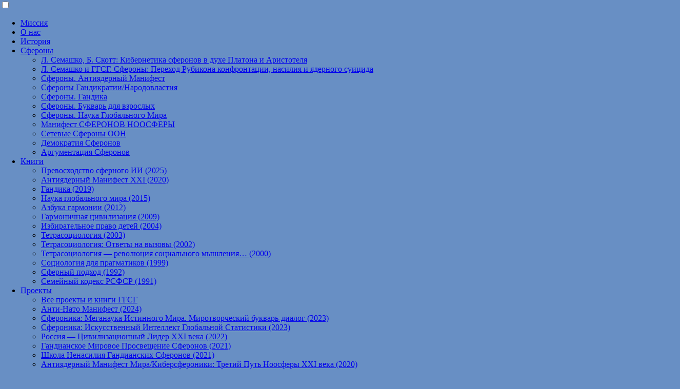

--- FILE ---
content_type: text/html
request_url: https://peacefromharmony.org/?cat=ru_c&key=847
body_size: 31351
content:
<!DOCTYPE html>
<html>
<head>
<title>Александр Тонконогов. Гармония человека, кибернетика гармонии и вселенская этика</title>
<meta http-equiv="Content-Type" content="text/html; charset=windows-1251">
<meta name='Description' content='Лев Семашко: кибернетика гармонии раскрывает Гандианские сфероны человечества как всеобщий, фундаментальный, генетический знаменатель человечества на всех его уровнях от индивида, семьи, предприятия, школы, нации до человечества в целом в единой вселенской этике мира, любви, гармонии, равенства и ненасилия.'>
<meta name='keywords' content='Лев Семашко, Александр Тонконогов, человек, гармония, кибернетика, мир, Ганди'>
<link href="css/main.css" type="text/css" rel="stylesheet">
<link href="css/style.css" type="text/css" rel="stylesheet"><!-- baka: style.css для верхнего горизонтального меню -->
<script src='js/script.js'></script><!-- baka: script.js для верхнего горизонтального меню -->
<script>
function fixPNG(element) {
  if (/MSIE (5\.5|6).+Win/.test(navigator.userAgent)) {
    var src;

    if (element.tagName=='IMG') {
        if (/\.png$/.test(element.src)) {
        src = element.src;
        element.src = "images/empty.gif";
      }
    }
    else {
      src = element.currentStyle.backgroundImage.match(/url\("(.+\.png)"\)/i);
      if (src) {
        src = src[1];
        element.runtimeStyle.backgroundImage="none";
      }
    }
    if (src) element.style.filter = "progid:DXImageTransform.Microsoft.AlphaImageLoader(src='" + src + "',sizingMethod='scale')";
  }
}

//baka: функция отображает верхнее гор. CSS-меню
function mainTopMenu() {
if (location.href.indexOf("cat=ru") != -1 || location.href.indexOf("cat=ua") != -1)
  document.getElementById("mainTopMenuNavRu").style.display = "block";
else
  document.getElementById("mainTopMenuNavEn").style.display = "block";
}
</script>

<!--baka: стили для верхнего гор. CSS-меню-->
<style>
<!--
nav.mainTopMenuNav {display: none;}
/*div.mainTopMenuDiv {
background-color: #8eaad1;
text-align: center;
margin: 0;
padding: 0 4px 2px;
display: none;
}
div.mainTopMenuDiv ul {
margin: 0 0 -1px;
padding: 0;
}
div.mainTopMenuDiv ul li {
font-family: Arial, Helvetica, sans-serif;
font-size: 11px;
color: #FFFFFF;
display: inline;
}
div.mainTopMenuDiv a {
color: #FFFFFF;
}
div.mainTopMenuDiv ul li span {
color: #C8D7EC;
font-weight: bold;
}*/
-->
</style>

<!--google analytics - begin-->
<script>

  var _gaq = _gaq || [];
  _gaq.push(['_setAccount', 'UA-18697040-2']);
  _gaq.push(['_trackPageview']);

  (function() {
    var ga = document.createElement('script'); ga.type = 'text/javascript'; ga.async = true;
    ga.src = ('https:' == document.location.protocol ? 'https://ssl' : 'http://www') + '.google-analytics.com/ga.js';
    var s = document.getElementsByTagName('script')[0]; s.parentNode.insertBefore(ga, s);
  })();

</script><!--google analytics - end--></head>
<body topmargin="0" leftmargin="0" bottommargin="0" rightmargin="0" marginheight="0" marginwidth="0" style="background-color: #688FC4" onLoad="mainTopMenu();">
<!--baka: верхнее гор. АН CSS-меню-->
<nav id='mainTopMenuNavEn' class='mainTopMenuNav'>
  <input type='checkbox' id='responsive-menu' onclick='updatemenu()'><label></label>
  <ul>
    <li><a href='https://peacefromharmony.org/?cat=en'>Mission</a></li>
    <li><a href='https://peacefromharmony.org/?cat=en_d'>About Us</a></li>
    <li><a href='https://peacefromharmony.org/?cat=en_c&key=421'>History</a></li>
    <li><a class='dropdown-arrow' href='https://peacefromharmony.org/?cat=en_c&key=423'>Spherons</a>
      <ul class='sub-menus'>
        <li><a href='https://peacefromharmony.org/?cat=en_c&key=996'>L. Semashko, B. Scott: Spherons Cybernetics in the spirit of Plato and Aristotle</a></li>
        <li><a href='https://peacefromharmony.org/?cat=en_c&key=998'>L. Semashko and GGHA. Spherons: Crossing the Rubicon of Confrontation, Violence and Nuclear Suicide</a></li>
        <li><a href='https://peacefromharmony.org/docs/Anti-Nuclear-Manifesto-XXI.pdf' target='_blank'>Spherons. Anti-Nuclear Manifesto</a></li>
        <li><a href='https://peacefromharmony.org/?cat=en_c&key=929'>Spherons of Gandhicracy and Democracy</a></li>
        <li><a href='https://peacefromharmony.org/docs/gandhi-nonviolence-of-spherons-gandhica-2019.pdf' target='_blank'>Spherons. Gandhica</a></li>
        <li><a href='https://peacefromharmony.org/?cat=en_c&key=423'>Spherons. Primer for Adults</a></li>
        <li><a href='https://peacefromharmony.org/docs/global-peace-science-2016.pdf' target='_blank'>Spherons. Global Peace Science</a></li>
        <li><a href='https://peacefromharmony.org/?cat=en_c&key=769'>Network Spherons of the UN</a></li>
        <li><a href='https://peacefromharmony.org/?cat=en_c&key=929'>Spherons' Democracy</a></li>
        <li><a href='https://peacefromharmony.org/?cat=en_c&key=747'>Spherons' Argumentation</a></li>
      </ul>
    </li>
    <li><a class='dropdown-arrow' href='http://'>Books</a>
      <ul class='sub-menus'>
        <li><a href='https://peacefromharmony.org/?cat=en_c&key=1264'>The Spheral AI Superiority (2025)</a></li>
        <li><a href='https://peacefromharmony.org/?cat=en_c&key=908'>Anti-Nuclear Manifesto XXI (2020)</a></li>
        <li><a href='https://peacefromharmony.org/?cat=en_c&key=848'>Gandhica (2019)</a></li>
        <li><a href='https://peacefromharmony.org/?cat=en_c&key=585'>Global Peace Science (2016)</a></li>
        <li><a href='https://peacefromharmony.org/?cat=en_c&key=478'>The ABC of Harmony (2012)</a></li>
        <li><a href='https://peacefromharmony.org/?cat=en_c&key=379'>Harmonious Civilization (2009)</a></li>
        <li><a href='https://peacefromharmony.org/?cat=en_c&key=211'>Children's Suffrage (2004)</a></li>
        <li><a href='https://peacefromharmony.org/?cat=en_c&key=149'>Tetrasociology (2003)</a></li>
        <li><a href='https://peacefromharmony.org/?cat=en_c&key=145'>Tetrasociology: Responses to Challenges (2002)</a></li>
        <li><a href='https://peacefromharmony.org/docs/Tetrasotsiologiya-revolyutsiya-sotsialnogo-myshleniya-2000.pdf' target='_blank'>Tetrasociology &mdash; Revolution of Social Thinking&hellip; (RUS) (2000)</a></li>
        <li><a href='https://peacefromharmony.org/docs/sociologiya-dlya-pragmatikov.pdf' target='_blank'>Sociology for Pragmatists (RUS) (1999)</a></li>
        <li><a href='https://peacefromharmony.org/docs/leo-semashko-spheral-approach-1993.pdf' target='_blank'>Spheral Approach (1993)</a></li>
        <li><a href='https://peacefromharmony.org/docs/Semeynyy-kodeks-RSFSR-1991.pdf' target='_blank'>Family Code of the RSFSR (RUS) (1991)</a></li>
      </ul>
    </li>
    <li><a class='dropdown-arrow' href='https://www.peacefromharmony.org/?cat=en_c&key=472'>Projects</a>
      <ul class='sub-menus'>
        <li><a href='https://peacefromharmony.org/?cat=en_c&key=472'>All GGHA Projects and Books</a></li>
        <li><a href='https://peacefromharmony.org/?cat=en_c&key=1201'>Anti-NATO Manifesto (2024)</a></li>
        <li><a href='https://peacefromharmony.org/?cat=en_c&key=1129'>Spheronics: True Peace Megascience. Peacemaking primer-dialogue (2023)</a></li>
        <li><a href='https://peacefromharmony.org/?cat=en_c&key=1109'>Spheronics: The Artificial Intelligence of Global Statistics (2023)</a></li>
        <li><a href='https://peacefromharmony.org/?cat=en_c&key=987'>Gandhian World Enlightenment of Spherons (2021)</a></li>
        <li><a href='https://peacefromharmony.org/?cat=ru_c&key=861'>School of Nonviolence of Gandhian Spherons (RUS) (2021)</a></li>
        <li><a href='https://peacefromharmony.org/?cat=en_c&key=908'>Anti-Nuclear Peace/Cyberspheronics Manifesto: The Noosphere Third Way XXI (2020)</a></li>
        <li><a href='https://peacefromharmony.org/?cat=en_c&key=941'>World Civil Society Security Council: Abolish Nuclear Weapons (2020)</a></li>
        <li><a href='https://peacefromharmony.org/?cat=en_c&key=926'>Gandhicracy 2020: The highest author's peacemaking motivation (2020)</a></li>
        <li><a href='https://peacefromharmony.org/?cat=en_c&key=925'>Russia: The Constitution of Peace, Prosperity and Gandhian Democracy (2020)</a></li>
        <li><a href='https://peacefromharmony.org/?cat=en_c&key=923'>GHA practical breakthrough in business, governance and politics (2020)</a></li>
        <li><a href='https://peacefromharmony.org/?cat=en_c&key=916'>Golden Intellectual Fund (2019)</a></li>
        <li><a href='https://peacefromharmony.org/?cat=en_c&key=907'>Gandhian, Nonviolent, Spheral Democracy. Gandhicracy-2020 (2019)</a></li>
        <li><a href='https://peacefromharmony.org/?cat=en_c&key=899'>Gandhica - Kashmir (2019)</a></li>
        <li><a href='https://peacefromharmony.org/?cat=en_c&key=472'>All Projects since 2005</a></li>
      </ul>
    </li>
    <li><a href='https://peacefromharmony.org/?cat=en_c'>All publications</a></li>
    <li><a href='https://peacefromharmony.org/?cat=en_c&key=574'>Contacts</a></li>
  </ul>
</nav>

<!--baka: верхнее гор. РУ CSS-меню-->
<nav id='mainTopMenuNavRu' class='mainTopMenuNav'>
  <input type='checkbox' id='responsive-menu' onclick='updatemenu()'><label></label>
  <ul>
    <li><a href='https://peacefromharmony.org/?cat=ru'>Миссия</a></li>
    <li><a href='https://peacefromharmony.org/?cat=ru_d'>О нас</a></li>
    <li><a href='https://peacefromharmony.org/?cat=ru_c&key=449'>История</a></li>
    <li><a class='dropdown-arrow' href='https://peacefromharmony.org/?cat=ru_c&key=451'>Сфероны</a>
      <ul class='sub-menus'>
        <li><a href='https://peacefromharmony.org/?cat=ru_c&key=885'>Л. Семашко, Б. Скотт: Кибернетика сферонов в духе Платона и Аристотеля</a></li>
        <li><a href='https://peacefromharmony.org/?cat=ru_c&key=879'>Л. Семашко и ГГСГ. Сфероны: Переход Рубикона конфронтации, насилия и ядерного суицида</a></li>
        <li><a href='https://peacefromharmony.org/docs/Antiyadernyy-Manifest-XXI.pdf' target='_blank'>Сфероны. Антиядерный Манифест</a></li>
        <li><a href='https://peacefromharmony.org/?cat=ru_c&key=829'>Сфероны Гандикратии/Народовластия</a></li>
        <li><a href='https://peacefromharmony.org/docs/Makhatma-Gandi-Tochka-otscheta-nenasiliya_-Genetika-i-statistika-sferonov_-GANDIKA-2019.pdf' target='_blank'>Сфероны. Гандика</a></li>
        <li><a href='https://peacefromharmony.org/?cat=ru_c&key=451'>Сфероны. Букварь для взрослых</a></li>
        <li><a href='https://peacefromharmony.org/docs/Nauka-globalnogo-mira-2015.pdf' target='_blank'>Сфероны. Наука Глобального Мира</a></li>
        <li><a href='https://peacefromharmony.org/?cat=ru_c&key=710'>Манифест СФЕРОНОВ НООСФЕРЫ</a></li>
        <li><a href='https://peacefromharmony.org/?cat=ru_c&key=736'>Сетевые Сфероны ООН</a></li>
        <li><a href='https://peacefromharmony.org/?cat=ru_c&key=829'>Демократия Сферонов</a></li>
        <li><a href='https://peacefromharmony.org/?cat=ru_c&key=718'>Аргументация Сферонов</a></li>
      </ul>
    </li>
    <li><a class='dropdown-arrow' href='http://'>Книги</a>
      <ul class='sub-menus'>
        <li><a href='https://peacefromharmony.org/?cat=ru_c&key=1120'>Превосходство сферного ИИ (2025)</a></li>
        <li><a href='https://peacefromharmony.org/?cat=ru_c&key=819'>Антиядерный Манифест XXI (2020)</a></li>
        <li><a href='https://peacefromharmony.org/?cat=ru_c&key=788'>Гандика (2019)</a></li>
        <li><a href='https://peacefromharmony.org/?cat=ru_c&key=606'>Наука глобального мира (2015)</a></li>
        <li><a href='https://peacefromharmony.org/?cat=ru_c&key=504'>Азбука гармонии (2012)</a></li>
        <li><a href='https://peacefromharmony.org/?cat=ru_c&key=405'>Гармоничная цивилизация (2009)</a></li>
        <li><a href='https://peacefromharmony.org/?cat=ru_c&key=170'>Избирательное право детей (2004)</a></li>
        <li><a href='https://peacefromharmony.org/?cat=ru_c&key=172'>Тетрасоциология (2003)</a></li>
        <li><a href='https://peacefromharmony.org/?cat=ru_c&key=118'>Тетрасоциология: Ответы на вызовы (2002)</a></li>
        <li><a href='https://peacefromharmony.org/docs/Tetrasotsiologiya-revolyutsiya-sotsialnogo-myshleniya-2000.pdf' target='_blank'>Тетрасоциология &mdash; революция социального мышления&hellip; (2000)</a></li>
        <li><a href='https://peacefromharmony.org/docs/sociologiya-dlya-pragmatikov.pdf' target='_blank'>Социология для прагматиков (1999)</a></li>
        <li><a href='https://peacefromharmony.org/file/5162/1992-semashko-sferniy_podhod.pdf' target='_blank'>Сферный подход (1992)</a></li>
        <li><a href='https://peacefromharmony.org/docs/Semeynyy-kodeks-RSFSR-1991.pdf' target='_blank'>Семейный кодекс РСФСР (1991)</a></li>
      </ul>
    </li>
    <li><a class='dropdown-arrow' href='https://peacefromharmony.org/?cat=ru_c&key=496'>Проекты</a>
      <ul class='sub-menus'>
        <li><a href='https://peacefromharmony.org/?cat=ru_c&key=496'>Все проекты и книги ГГСГ</a></li>
        <li><a href='https://peacefromharmony.org/?cat=ru_c&key=1078'>Анти-Нато Манифест (2024)</a></li>
        <li><a href='https://peacefromharmony.org/?cat=ru_c&key=1028'>Сфероника: Меганаука Истинного Мира. Миротворческий букварь-диалог (2023)</a></li>
        <li><a href='https://peacefromharmony.org/?cat=ru_c&key=1007'>Сфероника: Искусственный Интеллект Глобальной Статистики (2023)</a></li>
        <li><a href='https://peacefromharmony.org/?cat=ru_c&key=985'> Россия &mdash; Цивилизационный Лидер XXI века (2022)</a></li>
        <li><a href='https://peacefromharmony.org/?cat=ru_c&key=867'>Гандианское Мировое Просвещение Сферонов (2021)</a></li>
        <li><a href='https://peacefromharmony.org/?cat=ru_c&key=861'>Школа Ненасилия Гандианских Сферонов (2021)</a></li>
        <li><a href='https://peacefromharmony.org/?cat=ru_c&key=819'>Антиядерный Манифест Мира/Киберсфероники: Третий Путь Ноосферы XXI века (2020)</a></li>
        <li><a href='https://peacefromharmony.org/?cat=ru_c&key=837'>Совет Безопасности Мирового Гражданского Общества: Исключить ядерное оружие (2020)</a></li>
        <li><a href='https://peacefromharmony.org/?cat=ru_c&key=828'>Гандикратия 2020: Высшая авторская миротворческая мотивация (2020)</a></li>
        <li><a href='https://peacefromharmony.org/?cat=ru_c&key=825'>Россия: Конституция мира, процветания и Гандианской демократии (2020)</a></li>
        <li><a href='https://peacefromharmony.org/?cat=ru_c&key=824'>Практический прорыв ГСГ в бизнес, управление и политику (2020)</a></li>
        <li><a href='https://peacefromharmony.org/?cat=ru_c&key=823'>Золотой Интеллектуальный Фонд (2019)</a></li>
        <li><a href='https://peacefromharmony.org/?cat=ru_c&key=818'>Гандианская, ненасильственная, сферная демократия. Гандикратия-2020 (2019)</a></li>
        <li><a href='https://peacefromharmony.org/?cat=ru_c&key=812'>Гандика - Кашмир (2019)</a></li>
        <li><a href='https://peacefromharmony.org/?cat=ru_c&key=496'>Все проекты с 2005 года</a></li>
      </ul>
    </li>
    <li><a href='https://peacefromharmony.org/?cat=ru_c'>Все публикации</a></li>
    <li><a href='https://peacefromharmony.org/?cat=ru_c&key=596'>Контакты</a></li>
  </ul>
</nav>

<!--baka: верхнее гор. РУ меню-->
<!-- <div id="mainTopMenuDivRu" class="mainTopMenuDiv">
<ul>
<li><a href="?cat=ru_d"><nobr>О НАС</a> <span>|</span></nobr> </li>
<li><a href="?cat=ru_c&key=819" style="font-weight: bold; color: #6f262f;"><nobr>Антиядерный Манифест</a> <span>|</span></nobr> </li>
<li><a href="?cat=ru_c&key=788" style="font-weight: bold; color: #6f262f;"><nobr>ГАНДИКА</a> <span>|</span></nobr> </li>
<li><a href="?cat=ru_c&key=708"><nobr>Две парадигмы</a> <span>|</span></nobr> </li>
<li><a href="?cat=ru_c&key=640"><nobr>Против войны США</a> <span>|</span></nobr> </li>
<li><a href="?cat=ru_c&key=606"><nobr><strong>НАУКА ГЛОБАЛЬНОГО МИРА</strong></a> <span>|</span></nobr> </li>
<li><a href="?cat=ru_c&key=610"><nobr>МОНИТОРИНГ МИРА И ВОЙНЫ</a> <span>|</span></nobr> </li>
<li><a href="?cat=ru_c&key=612"><nobr>ПОЧЕТНЫЕ ТИТУЛЫ МИРА</a> <span>|</span></nobr> </li>
<li><a href="?cat=ru_c&key=603"><nobr>Один шаг до Глобального Мира</a> <span>|</span></nobr> </li>
<li><a href="http://youtu.be/FRTyag-wq0c"><nobr>ВИДЕО: Социальный Геном</a> <span>|</span></nobr> </li>
<li><a href="?cat=ru_c&key=605"><nobr>НАУКА МИРА ДЛЯ G20</a> <span>|</span></nobr> </li>
<li><a href="?cat=ru_c&key=563"><nobr>Гармония мировых религий</a> <span>|</span></nobr> </li>
<li><a href="?cat=ru_c&key=556"><nobr>Разоружение за 50 лет</a> <span>|</span></nobr> </li>
<li><a href="?cat=ru_c&key=504"><nobr>«Азбука гармонии»</a> <span>|</span></nobr> </li>
<li><a href="?cat=ru_c&key=451"><nobr>Сферные классы гармонии</a> <span>|</span></nobr> </li>
<li><a href="?cat=ru_c&key=452"><nobr>Гармоничная демократия и государство</a> <span>|</span></nobr> </li>
<li><a href="?cat=ru_c&key=405"><nobr>«Гармоничная Цивилизация»</a> <span>|</span></nobr> </li>
<li><a href="?cat=ru_c&key=316"><nobr>Гармоничное образование</a> <span>|</span></nobr> </li>
<li><a href="?cat=ru_c&key=409"><nobr>Ядерный ноль: гармония</a> <span>|</span></nobr> </li>
<li><a href="?cat=ru_c&key=415"><nobr>Валюта гармонии</a> <span>|</span></nobr> </li>
<li><a href="?cat=ru_c&key=4"><nobr>«Хартия гармонии»</a> <span>|</span></nobr> </li>
<li><a href="?cat=ru_c&key=182"><nobr>«Календарь гармоничной эры»</a> <span>|</span></nobr> </li>
<li><a href="?cat=ru_c&key=170"><nobr>Приоритет детей</a> <span>|</span></nobr> </li>
<li><a href="?cat=ru_c&key=285"><nobr>Фильмы гармонии</a> <span>|</span></nobr> </li>
<li><a href="?cat=ru_c&key=596"><nobr>КОНТАКТ С НАМИ</a></nobr></li>
</ul>
</div> -->
<!--baka: верхнее гор. АН меню-->
<!-- <div id="mainTopMenuDivEn" class="mainTopMenuDiv">
<ul>
<li><a href="?cat=en_d"><nobr>ABOUT US</a> <span>|</span></nobr> </li>
<li><a href="?cat=en_c&key=908" style="font-weight: bold; color: #6f262f;"><nobr>Anti-Nuclear Manifesto</a> <span>|</span></nobr> </li>
<li><a href="?cat=en_c&key=848" style="font-weight: bold; color: #6f262f;"><nobr>GANDHICA</a> <span>|</span></nobr> </li>
<li><a href="?cat=en_c&key=735"><nobr>Two paradigms</a> <span>|</span></nobr> </li>
<li><a href="?cat=en_c&key=613"><nobr>Against War from US</a> <span>|</span></nobr> </li>
<li><a href="?cat=en_c&key=585"><nobr><strong>GLOBAL PEACE SCIENCE</strong></a> <span>|</span></nobr> </li>
<li><a href="?cat=en_c&key=588"><nobr>MONITORING OF PEACE AND WAR</a> <span>|</span></nobr> </li>
<li><a href="?cat=en_c&key=590"><nobr>HONORARY TITLES OF PEACE</a> <span>|</span></nobr> </li>
<li><a href="?cat=en_c&key=579"><nobr>One Step up to World Peace</a> <span>|</span></nobr> </li>
<li><a href="http://youtu.be/hbxY5lREOeA"><nobr>VIDEO: Social Genome</a> <span>|</span></nobr> </li>
<li><a href="?cat=en_c&key=582"><nobr>PEACE SCIENCE FOR G20</a> <span>|</span></nobr> </li>
<li><a href="?cat=en_c&key=541"><nobr>World Interfaith Harmony</a> <span>|</span></nobr> </li>
<li><a href="?cat=en_c&key=529"><nobr>Disarmament in 50 Years</a> <span>|</span></nobr> </li>
<li><a href="?cat=en_c&key=478"><nobr><em>The ABC of Harmony</em></a> <span>|</span></nobr> </li>
<li><a href="?cat=en_c&key=423"><nobr>Harmony Sphere Classes</a> <span>|</span></nobr> </li>
<li><a href="?cat=en_c&key=424"><nobr>Harmonious Democracy and State</a> <span>|</span></nobr> </li>
<li><a href="?cat=en_c&key=379"><nobr><em>Harmonious Civilization</em></a> <span>|</span></nobr> </li>
<li><a href="?cat=en_c&key=277"><nobr>Harmonious Education</a> <span>|</span></nobr> </li>
<li><a href="?cat=en_c&key=384"><nobr>Nuclear Zero: Harmony</a> <span>|</span></nobr> </li>
<li><a href="?cat=en_c&key=390"><nobr>Harmony Currency</a> <span>|</span></nobr> </li>
<li><a href="?cat=en_c&key=3"><nobr><em>Magna Carta of Harmony</em></a> <span>|</span></nobr> </li>
<li><a href="?cat=en_c&key=131"><nobr><em>Harmonious Era Calendar</em></a> <span>|</span></nobr> </li>
<li><a href="?cat=en_c&key=211"><nobr>Children's Priority</a> <span>|</span></nobr> </li>
<li><a href="?cat=en_c&key=252"><nobr>Harmony Films</a> <span>|</span></nobr> </li>
<li><a href="?cat=en_c&key=574"><nobr>CONTACT US</a></nobr></li>
</ul>
</div> -->
<table cellpadding="0" cellspacing="0" width="100%" height="100%" border="0">
<tr>
    <td width="29" bgcolor="#DEE5EE"><img src="" width="29" height="0"></td>
    <td>

<table cellpadding="0" cellspacing="0" width="100%" height="100%" border="0">
    <tr><td height="146">

        <table cellpadding="0" cellspacing="0" width="100%" height="146"  border="0">
        <tr>
        <td width="167">
            <table cellpadding="0" cellspacing="0" width="100%" height="100%">
            <tr><td colspan="2" height="129" bgcolor="#C8D7EC">

                <table cellpadding="0" cellspacing="0" width="129" style="margin-left: 5px; margin-left: 10px;">
                <tr><td width="18" bgcolor="#8EA9D0"> </td>
                <td class="verdana" style="padding: 7px; font-size: 8pt; font-weight: bold;" width="129">
                <a name="top"/>
<p class='noindent' style='margin-top: 4px;'><a href="?cat=ru_2h" class='menu'>Главная</a><br><p class='noindent' style='margin-top: 4px;'><a href="?cat=ru_m" class='menu'>Миссия</a><br><p class='noindent' style='margin-top: 4px;'><a href="?cat=ru_c" class='menu'>Содержание</a><br><p class='noindent' style='margin-top: 4px;'><a href="?cat=ru_n" class='menu'>Новости</a><br><p class='noindent' style='margin-top: 4px;'><a href="?cat=ru_l" class='menu'>Связи</a><br><p class='noindent' style='margin-top: 4px;'><a href="?cat=ru_a" class='menu'>Авторы</a><br><p class='noindent' style='margin-top: 4px;'><a href="?cat=ru_p" class='menu'>Публикации</a><br><p class='noindent' style='margin-top: 4px;'><a href="?cat=ru_d" class='menu'>О нас</a><br><p class='noindent' style='margin-top: 4px;'><a href="?cat=ru_f" class='menu'>Форум гармонии</a>
                </td>
                </tr>
                </table>
                
            </td></tr>
            <tr><td width="46" height="17" bgcolor="#C8D7EC"> </td><td width="121" bgcolor="E7EDF5"> </td></tr>
            </table>
        </td>
        <td bgcolor="#C8D7EC">
            <table cellpadding="0" cellspacing="0" width="100%" height="150"  border="0">
            <tr><td style="height: 93px; background-image: url('images/inner_top_bgrnd.jpg'); background-repeat: repeat-x; margin: 0; padding: 0; line-height: 0;"><img src="images/inner_top.jpg" alt="Peace from Harmony" title="Global Harmony Association (GHA) Official Website"></td>
            <tr><td height="58" bgcolor="#8EA9D0" style="background-image: url('images/inner_top2.jpg'); background-repeat: no-repeat; vertical-align: middle;">

<!--таблица 1x4 с заголовком, счетчиком, поиском и Поделиться - начало-->
                <table cellpadding="0" cellspacing="0" width="100%">
                <tr>
                <td width="425" style="font-family: Verdana; color: white; padding-left: 20px; vertical-align: middle;">
                <span style="font-size: 14pt;">Александр Тонконогов. Гармония человека, кибернетика гармонии и вселенская этика</span>
                </td>
                <td style="padding-left: 20px; padding-top: 3px; vertical-align: middle;">
<!--Код окна поиска google - начало-->
<form action="https://www.peacefromharmony.org/KE/templates/search_results.htm" id="cse-search-box" accept-charset="UTF-8">
  <div>
    <input type="hidden" name="cx" value="partner-pub-3690540565053975:5434143277" />
    <input type="hidden" name="cof" value="FORID:10" />
    <input type="hidden" name="ie" value="UTF-8" />
    <input type="text" name="q" size="26" />
    <input type="submit" name="sa" value="Search" style="color: #FFFFFF; background-color: #8eaad1; border: 1px solid #c8d7ec;" />
  </div>
</form>

<script type="text/javascript" src="https://www.google.com/coop/cse/brand?form=cse-search-box&amp;lang=en"></script>
<!--Код окна поиска google - конец-->
                </td>
                <td style="padding-left: 20px; padding-top: 3px; vertical-align: middle;">
<!-- Блок "Поделиться" от Яндекса: начало -->
<script src="//yastatic.net/es5-shims/0.0.2/es5-shims.min.js"></script>
<script src="//yastatic.net/share2/share.js" async="async"></script>
<div class="ya-share2" data-services="facebook,gplus,vkontakte,twitter" data-counter=""></div>
<!-- Блок "Поделиться" от Яндекса: начало -->
                </td>
                <td style="font-size: 14pt; font-family: Verdana; color: white; padding-left: 10px; vertical-align: middle;">
<img src="https://peacefromharmony.org/cnstats/cnts.php" width="88" height="31" border="0">
                </td>
                </tr>
                </table>
<!--таблица 1x4 с заголовком, счетчиком и поиском и Поделиться  - конец-->

            </td></tr>
            </table>
        </td>
        </tr>
        </table>

    </td></tr>
    <tr><td>
        <table cellpadding="0" cellspacing="0" width="100%" height="100%">
        <tr><td width="46" bgcolor="#C8D7EC"> </td>
        <td bgcolor="#E7EDF5" style="padding: 40px; font-size: 12pt;">

    <BR><P style="TEXT-ALIGN: center; MARGIN: 0cm 0cm 0pt" class=MsoNormal align=center><SPAN style="mso-bidi-font-size: 12.0pt"><?xml:namespace prefix = o ns = "urn:schemas-microsoft-com:office:office" /><o:p><FONT size=3></FONT></o:p></SPAN></P><P style="TEXT-ALIGN: center; MARGIN: 0cm 0cm 0pt" class=MsoNormal align=center><SPAN style="FONT-SIZE: 20pt">Александр Тонконогов<o:p></o:p></SPAN></P><P style="TEXT-ALIGN: center; MARGIN: 0cm 0cm 0pt" class=MsoNormal align=center><SPAN style="mso-bidi-font-size: 12.0pt"><o:p><FONT size=3>&nbsp;</FONT></o:p></SPAN></P><P style="TEXT-ALIGN: center; MARGIN: 0cm 0cm 0pt" class=MsoNormal align=center><SPAN style="mso-fareast-language: RU; mso-no-proof: yes"><?xml:namespace prefix = v ns = "urn:schemas-microsoft-com:vml" /><v:shapetype id=_x0000_t75 stroked="f" filled="f" path="m@4@5l@4@11@9@11@9@5xe" o:preferrelative="t" o:spt="75" coordsize="21600,21600"><v:stroke joinstyle="miter"></v:stroke><v:formulas><v:f eqn="if lineDrawn pixelLineWidth 0"></v:f><v:f eqn="sum @0 1 0"></v:f><v:f eqn="sum 0 0 @1"></v:f><v:f eqn="prod @2 1 2"></v:f><v:f eqn="prod @3 21600 pixelWidth"></v:f><v:f eqn="prod @3 21600 pixelHeight"></v:f><v:f eqn="sum @0 0 1"></v:f><v:f eqn="prod @6 1 2"></v:f><v:f eqn="prod @7 21600 pixelWidth"></v:f><v:f eqn="sum @8 21600 0"></v:f><v:f eqn="prod @7 21600 pixelHeight"></v:f><v:f eqn="sum @10 21600 0"></v:f></v:formulas><v:path o:connecttype="rect" gradientshapeok="t" o:extrusionok="f"></v:path><o:lock aspectratio="t" v:ext="edit"></o:lock></v:shapetype></SPAN><SPAN style="mso-bidi-font-size: 12.0pt"><o:p></o:p></SPAN></P><P style="TEXT-ALIGN: center; MARGIN: 0cm 0cm 0pt" class=MsoNormal align=center><SPAN style="mso-bidi-font-size: 12.0pt"><o:p><FONT size=3><IMG src="./img.php?id=7881">&nbsp;<BR><BR></FONT></o:p></SPAN></P><P style="TEXT-ALIGN: center; MARGIN: 0cm 0cm 0pt" class=MsoNormal align=center><SPAN style="FONT-SIZE: 16pt">Александр Викторович Тонконогов</SPAN><SPAN style="FONT-SIZE: 14pt">,<o:p></o:p></SPAN></P><P style="TEXT-ALIGN: center; MARGIN: 0cm 0cm 0pt" class=MsoNormal align=center><SPAN style="FONT-SIZE: 14pt">профессор РАНХ и ГС при Президенте Российской Федерации,<o:p></o:p></SPAN></P><P style="TEXT-ALIGN: center; MARGIN: 0cm 0cm 0pt" class=MsoNormal align=center><SPAN style="FONT-SIZE: 14pt">доктор философских наук,<o:p></o:p></SPAN></P><P style="TEXT-ALIGN: center; MARGIN: 0cm 0cm 0pt" class=MsoNormal align=center><SPAN style="FONT-SIZE: 14pt">научный руководитель НОО<o:p></o:p></SPAN></P><P style="TEXT-ALIGN: center; MARGIN: 0cm 0cm 0pt" class=MsoNormal align=center><SPAN style="FONT-SIZE: 14pt">«Институт духовной безопасности», <o:p></o:p></SPAN></P><P style="TEXT-ALIGN: center; MARGIN: 0cm 0cm 0pt" class=MsoNormal align=center><SPAN style="FONT-SIZE: 14pt">Москва<o:p></o:p></SPAN></P><P style="TEXT-ALIGN: center; MARGIN: 0cm 0cm 0pt" class=MsoNormal align=center><A href="https://vk.com/tonkonogov1973"><FONT color=#0000ff size=3>https://vk.com/tonkonogov1973</FONT></A>&nbsp;<BR></P><P style="TEXT-ALIGN: center; MARGIN: 0cm 0cm 0pt" class=MsoNormal align=center><FONT size=3><SPAN class=MsoHyperlink><SPAN style="COLOR: windowtext; TEXT-DECORATION: none; text-underline: none">Персональная страница:</SPAN></SPAN><o:p></o:p></FONT></P><P style="TEXT-ALIGN: center; MARGIN: 0cm 0cm 0pt" class=MsoNormal align=center><A href="https://peacefromharmony.org/?cat=ru_c&amp;key=847"><SPAN style="mso-bidi-font-size: 12.0pt"><FONT color=#0000ff size=3>https://peacefromharmony.org/?cat=ru_c&amp;key=847</FONT></SPAN></A><SPAN style="mso-bidi-font-size: 12.0pt"><o:p></o:p></SPAN></P><P style="TEXT-ALIGN: center; MARGIN: 0cm 0cm 0pt" class=MsoNormal align=center><BR><o:p></o:p></P><P style="TEXT-ALIGN: center; MARGIN: 0cm 0cm 0pt" class=MsoNormal align=center><B><SPAN style="FONT-SIZE: 14pt; mso-fareast-font-family: &#39;Times New Roman&#39;; mso-fareast-language: RU">Область научного знания:</SPAN></B><SPAN style="FONT-SIZE: 14pt; mso-fareast-font-family: &#39;Times New Roman&#39;; mso-fareast-language: RU"><o:p></o:p></SPAN></P><P style="TEXT-ALIGN: center; MARGIN: 0cm 0cm 0pt 36pt" class=MsoNormal align=center><SPAN style="FONT-SIZE: 14pt; mso-fareast-font-family: &#39;Times New Roman&#39;; mso-fareast-language: RU">Философия: Социальная философия, кибернетика<o:p></o:p></SPAN></P><P style="TEXT-ALIGN: left; MARGIN: 0cm 0cm 0pt 36pt" class=MsoListParagraphCxSpFirst align=left><SPAN style="mso-bidi-font-size: 12.0pt; mso-fareast-font-family: &#39;Times New Roman&#39;; mso-fareast-language: RU"><BR></SPAN><B><SPAN style="FONT-SIZE: 14pt; mso-fareast-font-family: &#39;Times New Roman&#39;; mso-fareast-language: RU">Биография</SPAN></B><SPAN style="FONT-SIZE: 14pt; mso-fareast-font-family: &#39;Times New Roman&#39;; mso-fareast-language: RU"><o:p></o:p></SPAN></P><P style="TEXT-INDENT: 34.8pt; MARGIN: 0cm 0cm 0pt 36pt" class=MsoListParagraphCxSpMiddle align=justify><SPAN style="mso-bidi-font-size: 12.0pt; mso-fareast-font-family: &#39;Times New Roman&#39;; mso-fareast-language: RU"><FONT size=3>Родился в семье военнослужащего в г. Томске 13 декабря 1973 году. В 1990 г. переехал в Москву. После окончания средней школы в 1991 г. был призван на срочную службу в Специальные части Внутренних войск МВД России. С 1993 г. проходил сверхсрочную службу по контракту в звании сержанта и прапорщика Специальных частей Внутренних войск МВД России. В 1996 г. окончил (экстерном) Новосибирский военный институт внутренних войск МВД России. С 1996 г. по 2000 г. проходил службу на офицерских должностях в Специальных частях Внутренних войск МВД России. <B style="mso-bidi-font-weight: normal">В 1999 г. окончил Юридический институт МВД России (заочно).</B> С 2000 г. по 2006 г. проходил службу в уголовно-исполнительной системе Министерства юстиции Российской Федерации на должностях – научного и старшего научного сотрудника Научно-исследовательского института уголовно-исполнительной системы Министерства юстиции Российской Федерации (НИИ ГУИН, ныне НИИ ФСИН России). Награждён медалью «За службу III степени». В качестве представителя Главного управления исполнения наказаний Министерства юстиции Российской Федерации при Госкомстате России участвовал в организации переписи населения 2002 г. и сельскохозяйственной переписи населения 2006 г. Награждён государственной наградой – «За заслуги в проведении Всероссийской переписи населения». <o:p></o:p></FONT></SPAN></P><P style="TEXT-INDENT: 34.8pt; MARGIN: 0cm 0cm 0pt 36pt" class=MsoListParagraphCxSpMiddle align=justify><SPAN style="mso-bidi-font-size: 12.0pt; mso-fareast-font-family: &#39;Times New Roman&#39;; mso-fareast-language: RU"><FONT size=3>В 2004 г. в Академии управления МВД России защитил кандидатскую диссертацию на соискание учёной степени кандидата философских наук по теме: «Сектантство как социальный феномен (исследование в среде осуждённых к лишению свободы)» по специальности 09.00.11 – социальная философия. С 2006 г. по 2012 г. проходил службу в Академии управления МВД России на должностях – преподавателя, старшего преподавателя, доцента кафедры теории и социологии управления органами внутренних дел. В 2011 г. в Российском государственном социальном университете защитил <B style="mso-bidi-font-weight: normal">докторскую диссертацию на соискание учёной степени доктора философских наук по теме: «Духовная безопасность российского общества в условиях современного геополитического соперничества (социально-философский анализ)» по специальности 09.00.11 – социальная философия.</B> С 2004 по 2018 г.г. опубликовал <B style="mso-bidi-font-weight: normal">тринадцать монографий</B>, в том числе пять в соавторстве, два учебных пособия (одно в соавторстве), а также более шестидесяти статей в журналах, рекомендованных Высшей аттестационной комиссией Министерства образования и науки Российской Федерации. С 2004 по 2014 г.г. в своих трудах обосновал необходимость формирования и создал основы новых научно-образовательных дисциплин: <B style="mso-bidi-font-weight: normal">Секталогия; Киберология; Философия духовной безопасности.</B> <o:p></o:p></FONT></SPAN></P><P style="TEXT-INDENT: 34.8pt; MARGIN: 0cm 0cm 0pt 36pt" class=MsoListParagraphCxSpLast align=justify><SPAN style="mso-bidi-font-size: 12.0pt; mso-fareast-font-family: &#39;Times New Roman&#39;; mso-fareast-language: RU"><FONT size=3>В 2011 г. – Руководителем Федеральной службы по надзору в сфере образования и науки Российской Федерации было присвоено учёное звание «доцент по кафедре теории и социологии управления органами внутренних дел». В том же году Министром внутренних дел Российской Федерации <B style="mso-bidi-font-weight: normal"><U>присвоено специальное звание – полковник полиции.</U></B> Награждён медалью «За отличие в службе II степени». <B style="mso-bidi-font-weight: normal"><U>С 2012 г. пенсионер (по выслуге лет) МВД России в г. Москва</U></B>. С сентября 2012 г. по настоящее время – профессор Кафедры внешнеполитической деятельности России факультета Национальной безопасности Российской академии народного хозяйства и государственной службы при Президенте Российской Федерации; профессор Кафедры социально-гуманитарных, экономических и естественно-научных дисциплин Института права и национальной безопасности Российской академии народного хозяйства и государственной службы при Президенте Российской Федерации. <B style="mso-bidi-font-weight: normal">В октябре 2018 года избран действительным членом (академиком) Российской академии естественных наук (РАЕН).</B> </FONT></SPAN><A href="https://lk.ranepa.ru/prepodavateli/sotrudnik/?id=af1e7453-f827-e611-80cb-005056a06105"><SPAN style="mso-bidi-font-size: 12.0pt; mso-fareast-font-family: &#39;Times New Roman&#39;; mso-fareast-language: RU"><U><FONT color=#0000ff size=3>https://lk.ranepa.ru/prepodavateli/sotrudnik/?id=af1e7453-f827-e611-80cb-005056a06105</FONT></U></SPAN></A><SPAN style="mso-bidi-font-size: 12.0pt; mso-fareast-font-family: &#39;Times New Roman&#39;; mso-fareast-language: RU"><FONT size=3> <o:p></o:p></FONT></SPAN></P><P style="MARGIN: 0cm 0cm 0pt 18pt" class=MsoNormal><SPAN style="mso-bidi-font-size: 12.0pt"><o:p><FONT size=3>&nbsp;</FONT></o:p></SPAN></P><P style="MARGIN: 0cm 0cm 0pt 18pt" class=MsoNormal><SPAN style="mso-bidi-font-size: 12.0pt"><FONT size=3>Статьи по кибернетике: </FONT></SPAN><A href="http://тонконогов.рф/monografii.html"><SPAN style="mso-bidi-font-size: 12.0pt"><U><FONT color=#0000ff size=3>http://тонконогов.рф/monografii.html</FONT></U></SPAN></A><SPAN style="mso-bidi-font-size: 12.0pt"><o:p></o:p></SPAN></P><P style="MARGIN: 0cm 0cm 0pt" class=MsoNormal><FONT size=3>------------------------------------------------<BR><o:p><BR></P><P style="MARGIN: 0cm -64.15pt 0pt -1cm; tab-stops: 42.55pt 92.15pt" class=MsoTitle align=center><SPAN style="FONT-SIZE: 18pt; FONT-WEIGHT: normal; mso-ansi-language: RU">А.В. Тонконогов,<o:p></o:p></SPAN></P><P style="MARGIN: 0cm -64.15pt 0pt -1cm; tab-stops: 42.55pt 92.15pt" class=MsoTitle align=center><SPAN style="FONT-SIZE: 18pt; FONT-WEIGHT: normal; mso-ansi-language: RU">профессор РАНХ и ГС при Президенте Российской Федерации,<o:p></o:p></SPAN></P><P style="MARGIN: 0cm -64.15pt 0pt -1cm; tab-stops: 42.55pt 92.15pt" class=MsoTitle align=center><SPAN style="FONT-SIZE: 18pt; FONT-WEIGHT: normal; mso-ansi-language: RU">доктор философских наук,<o:p></o:p></SPAN></P><P style="MARGIN: 0cm -64.15pt 0pt -1cm; tab-stops: 42.55pt 92.15pt" class=MsoTitle align=center><SPAN style="FONT-SIZE: 18pt; FONT-WEIGHT: normal; mso-ansi-language: RU">научный руководитель НОО<o:p></o:p></SPAN></P><P style="MARGIN: 0cm -64.15pt 0pt -1cm; tab-stops: 42.55pt 92.15pt" class=MsoTitle align=center><SPAN style="FONT-SIZE: 18pt; FONT-WEIGHT: normal; mso-ansi-language: RU">«Институт духовной безопасности» <A style="mso-footnote-id: ftn1" title="" href="./?cat=ac_ru_contents_tree&amp;action=ta_edit&amp;key=847#_ftn1" name=_ftnref1><SPAN class=MsoFootnoteReference><U><FONT color=#0066cc>*</FONT></U></SPAN></A><o:p></o:p></SPAN></P><P style="MARGIN: 0cm -64.15pt 0pt -1cm; tab-stops: 42.55pt 92.15pt" class=MsoTitle align=center><SPAN style="FONT-SIZE: 12pt; FONT-WEIGHT: normal; mso-ansi-language: RU"><o:p>&nbsp;</o:p></SPAN></P><P style="LINE-HEIGHT: 150%; MARGIN: 0cm -35.7pt 0pt 0cm" class=MsoTitle align=center><SPAN style="LINE-HEIGHT: 150%; FONT-SIZE: 18pt; mso-ansi-language: RU"><STRONG>Вселенская Этика, или Мы – Земляне<o:p></o:p></STRONG></SPAN></P><P style="MARGIN: 0cm -35.7pt 0pt 0cm" class=MsoTitle><SPAN style="mso-ansi-language: RU"><o:p><STRONG><FONT size=5>&nbsp;</FONT></STRONG></o:p></SPAN></P><P style="TEXT-ALIGN: justify; TEXT-INDENT: 1cm; MARGIN: 0cm -49.9pt 0pt -1cm; tab-stops: 42.55pt 92.15pt" class=MsoTitle align=justify><SPAN style="FONT-SIZE: 12pt; FONT-WEIGHT: normal; mso-ansi-language: RU">Космос живёт по Законам, которые неведомы, может быть, даже Ему Самому, если не принимать во внимание возможное существование Вселенского Космического Разума, управляющего Мирозданием Объективного Бытия. Но, в любом случае, логика вечной Жизни и Развития живой и неживой Природы, Материи и Энергии, нас Землян составляющих, а также, так называемых, Тёмной Материи и Тёмной Энергии, наверное, и на нашей Планете и в целом во множестве Вселенных,- одна: Жизнь стремится к самосозидающей Жизни, а попытки Её искусственного уничтожения с точки зрения и логики и этики – противоестественно безнравственны, то есть, деструктивны: ущербно аморальны. Собственно вопросы личной нравственности и общественной морали, в целом этики нашего существования,- являются одними из основных практических социальных итеоретических философских вопросов Человечества. В связи с этим в контексте данной работы автор полагает необходимым предложить некоторые уточнённые научные дефиниции. <o:p></o:p></SPAN></P><P style="TEXT-ALIGN: justify; TEXT-INDENT: 1cm; MARGIN: 0cm -49.9pt 0pt -1cm; tab-stops: 42.55pt 92.15pt" class=MsoTitle align=justify><I style="mso-bidi-font-style: normal"><SPAN style="FONT-SIZE: 12pt; mso-ansi-language: RU"><STRONG>Мораль </STRONG></SPAN></I><SPAN style="FONT-SIZE: 12pt; FONT-WEIGHT: normal; mso-ansi-language: RU">– это форма общественного сознания, определяющая принципы, нормы и правила конструктивного общественного взаимодействия, при котором отдельной личностью или группой людей не наносится ущерб материальным и духовным ценностям другой личности, группе людей и обществу в целом. В противном случае развивается феномен <I style="mso-bidi-font-style: normal">антиморали</I>, то есть разрушающей <I style="mso-bidi-font-style: normal">деструктивной морали</I>.<o:p></o:p></SPAN></P><P style="TEXT-ALIGN: justify; TEXT-INDENT: 1cm; MARGIN: 0cm -49.9pt 0pt -1cm; tab-stops: 42.55pt 92.15pt" class=MsoTitle align=justify><I style="mso-bidi-font-style: normal"><SPAN style="FONT-SIZE: 12pt; mso-ansi-language: RU"><STRONG>Нравственность </STRONG></SPAN></I><SPAN style="FONT-SIZE: 12pt; FONT-WEIGHT: normal; mso-ansi-language: RU">– духовное качество личности, реализуемое на основе внутренних этических императивов, проявляющееся в обществе в виде созидающего поведения, не причиняющего вред людям и всему окружающему Миру. <o:p></o:p></SPAN></P><P style="TEXT-ALIGN: justify; TEXT-INDENT: 1cm; MARGIN: 0cm -49.9pt 0pt -1cm; tab-stops: 42.55pt 92.15pt" class=MsoTitle align=justify><I style="mso-bidi-font-style: normal"><SPAN style="FONT-SIZE: 12pt; mso-ansi-language: RU"><STRONG>Этика </STRONG></SPAN></I><SPAN style="FONT-SIZE: 12pt; FONT-WEIGHT: normal; mso-ansi-language: RU">– философское учение о морали как форме конструктивного общественного взаимодействия на основе принимаемых людьми принципов, норм и правил социально уважительного поведения.</SPAN><I style="mso-bidi-font-style: normal"><SPAN style="FONT-SIZE: 12pt; mso-ansi-language: RU"><STRONG> <o:p></o:p></STRONG></SPAN></I></P><P style="TEXT-ALIGN: justify; TEXT-INDENT: 1cm; MARGIN: 0cm -49.95pt 0pt -1cm; tab-stops: 42.55pt 92.15pt" class=MsoTitle align=justify><SPAN style="FONT-SIZE: 12pt; FONT-WEIGHT: normal; mso-ansi-language: RU">Человек всегда развивается или деградирует, как в психофизиологическом, так и морально-эстетическом аспектах.</SPAN><SPAN style="FONT-SIZE: 12pt; mso-ansi-language: RU"><STRONG> </STRONG></SPAN><SPAN style="FONT-SIZE: 12pt; FONT-WEIGHT: normal; mso-ansi-language: RU">Ещё в конце </SPAN><SPAN style="FONT-SIZE: 12pt; FONT-WEIGHT: normal" lang=EN-US>X</SPAN><SPAN style="FONT-SIZE: 12pt; FONT-WEIGHT: normal; mso-ansi-language: RU">, первой половине XI века</SPAN><SPAN style="FONT-SIZE: 12pt; mso-ansi-language: RU"><STRONG> </STRONG></SPAN><SPAN style="FONT-SIZE: 12pt; FONT-WEIGHT: normal; mso-ansi-language: RU">Великий Мыслитель Востока Абу Али ибн Сина (Авиценна), размышляя о соотношении телесного (более физиологической субстанции), практического разумаи души (более нравственных субстанций), утверждал: «ложь и притеснение постыдны … нравственные качества могут приписываться также и телесным силам … Всё вместе это должно называться нравственным состоянием. Таким образом, одно и то же будет источником нравственных качеств, как для практического разума, так и для телесных сил»<A style="mso-footnote-id: ftn2" title="" href="./?cat=ac_ru_contents_tree&amp;action=ta_edit&amp;key=847#_ftn2" name=_ftnref2><SPAN class=MsoFootnoteReference><SPAN style="mso-special-character: footnote"><SPAN class=MsoFootnoteReference><SPAN style="FONT-FAMILY: &#39;Times New Roman&#39;,&#39;serif&#39;; COLOR: black; FONT-SIZE: 12pt; mso-fareast-font-family: &#39;Times New Roman&#39;; mso-fareast-language: RU; mso-ansi-language: RU; mso-bidi-language: AR-SA"><U>[1]</U></SPAN></SPAN></SPAN></SPAN></A> (<I style="mso-bidi-font-style: normal">это этика истинной правды и социальной справедливости – авт</I>.). То есть «субстанция души (<I style="mso-bidi-font-style: normal">как высшее проявление человеческого – авт</I>.) не обладает потенциальностью уничтожения»<A style="mso-footnote-id: ftn3" title="" href="./?cat=ac_ru_contents_tree&amp;action=ta_edit&amp;key=847#_ftn3" name=_ftnref3><SPAN class=MsoFootnoteReference><SPAN style="mso-special-character: footnote"><SPAN class=MsoFootnoteReference><SPAN style="FONT-FAMILY: &#39;Times New Roman&#39;,&#39;serif&#39;; COLOR: black; FONT-SIZE: 12pt; mso-fareast-font-family: &#39;Times New Roman&#39;; mso-fareast-language: RU; mso-ansi-language: RU; mso-bidi-language: AR-SA"><U>[2]</U></SPAN></SPAN></SPAN></SPAN></A> и должна приводить к подобной потенции телесное и практический разум. Следовательно, уничтожение и даже стремление к уничтожению противоречит высшей Сущности Человеческого (в научном мировоззрении Авиценны – Душе).<o:p></o:p></SPAN></P><P style="TEXT-ALIGN: justify; TEXT-INDENT: 1cm; MARGIN: 0cm -49.95pt 0pt -1cm; tab-stops: 42.55pt 92.15pt" class=MsoTitle align=justify><SPAN style="FONT-SIZE: 12pt; FONT-WEIGHT: normal; mso-ansi-language: RU">Великий французский просветитель Дэни Дидро, размышляя о нравственных идеалах человечества, писал: «Человек живёт в прошлом, настоящем и будущем: в прошлом – чтобы просвещаться … в будущем – чтобы сделать его славным для себя и для своих близких»<A style="mso-footnote-id: ftn4" title="" href="./?cat=ac_ru_contents_tree&amp;action=ta_edit&amp;key=847#_ftn4" name=_ftnref4><SPAN class=MsoFootnoteReference><SPAN style="mso-special-character: footnote"><SPAN class=MsoFootnoteReference><SPAN style="FONT-FAMILY: &#39;Times New Roman&#39;,&#39;serif&#39;; COLOR: black; FONT-SIZE: 12pt; mso-fareast-font-family: &#39;Times New Roman&#39;; mso-fareast-language: RU; mso-ansi-language: RU; mso-bidi-language: AR-SA"><U>[3]</U></SPAN></SPAN></SPAN></SPAN></A> (<I style="mso-bidi-font-style: normal">это этика познания и любви – авт.</I>). Эта же всечеловеческая этика – этика познания и любви осмысливается в трудах великого философа Людвига Фейербаха: «Что есть истинно человеческого в человеке? Разум, воля и сердце … В воле, мышлении и чувстве заключается высшая, абсолютная сущность человека, как такового, и цель его существования. Человек существует, чтобы познавать, любить»<A style="mso-footnote-id: ftn5" title="" href="./?cat=ac_ru_contents_tree&amp;action=ta_edit&amp;key=847#_ftn5" name=_ftnref5><SPAN class=MsoFootnoteReference><SPAN style="mso-special-character: footnote"><SPAN class=MsoFootnoteReference><SPAN style="FONT-FAMILY: &#39;Times New Roman&#39;,&#39;serif&#39;; COLOR: black; FONT-SIZE: 12pt; mso-fareast-font-family: &#39;Times New Roman&#39;; mso-fareast-language: RU; mso-ansi-language: RU; mso-bidi-language: AR-SA"><U>[4]</U></SPAN></SPAN></SPAN></SPAN></A>. Познание ради Любви – не это ли моральный императив Человечества?<o:p></o:p></SPAN></P><P style="TEXT-ALIGN: justify; TEXT-INDENT: 1cm; MARGIN: 0cm -49.95pt 0pt -1cm; tab-stops: 42.55pt 92.15pt" class=MsoTitle align=justify><SPAN style="FONT-SIZE: 12pt; FONT-WEIGHT: normal; mso-ansi-language: RU">Иммануил Кант, исследуя проблему моральности человеческих поступков,сделал вывод о том, что: «свобода каждого ограничивается условиями, при которых она может сосуществовать со свободой каждого другого,по единому всеобщему закону, и где, следовательно, общая воля создает законное внешнее принуждение»<A style="mso-footnote-id: ftn6" title="" href="./?cat=ac_ru_contents_tree&amp;action=ta_edit&amp;key=847#_ftn6" name=_ftnref6><SPAN class=MsoFootnoteReference><SPAN style="mso-special-character: footnote"><SPAN class=MsoFootnoteReference><SPAN style="FONT-FAMILY: &#39;Times New Roman&#39;,&#39;serif&#39;; COLOR: black; FONT-SIZE: 12pt; mso-fareast-font-family: &#39;Times New Roman&#39;; mso-fareast-language: RU; mso-ansi-language: RU; mso-bidi-language: AR-SA"><U>[5]</U></SPAN></SPAN></SPAN></SPAN></A> (<I style="mso-bidi-font-style: normal">это этика справедливого естественного социального права и всеобщего закона – авт.</I>). А всеобщий закон, по сути,- это Совесть. «Совесть есть сознание являющееся долгом само по себе … Существует принцип морали, не нуждающийся ни в каком доказательстве: не следует совершать ничего, что может оказаться несправедливым… сознание справедливости действия, которое я хочу предпринять,- это безусловный долг»<A style="mso-footnote-id: ftn7" title="" href="./?cat=ac_ru_contents_tree&amp;action=ta_edit&amp;key=847#_ftn7" name=_ftnref7><SPAN class=MsoFootnoteReference><SPAN style="mso-special-character: footnote"><SPAN class=MsoFootnoteReference><SPAN style="FONT-FAMILY: &#39;Times New Roman&#39;,&#39;serif&#39;; COLOR: black; FONT-SIZE: 12pt; mso-fareast-font-family: &#39;Times New Roman&#39;; mso-fareast-language: RU; mso-ansi-language: RU; mso-bidi-language: AR-SA"><U>[6]</U></SPAN></SPAN></SPAN></SPAN></A>. Долг Человека перед собой и другими Людьми.<o:p></o:p></SPAN></P><P style="TEXT-ALIGN: justify; TEXT-INDENT: 1cm; MARGIN: 0cm -49.95pt 0pt -1cm; tab-stops: 42.55pt 92.15pt" class=MsoTitle align=justify><SPAN style="FONT-SIZE: 12pt; FONT-WEIGHT: normal; mso-ansi-language: RU">Гениальный физик-теоретик Альберт Эйнштейн, рассуждая о нравственных аспектах человеческого бытия, и, в частности, творчески одарённой личности особо указывал на то, что: «Моральные качества выдающейся личности имеют, возможно, большее значение для данного поколения и всего хода истории, чем чисто интеллектуальные достижения»<A style="mso-footnote-id: ftn8" title="" href="./?cat=ac_ru_contents_tree&amp;action=ta_edit&amp;key=847#_ftn8" name=_ftnref8><SPAN class=MsoFootnoteReference><SPAN style="mso-special-character: footnote"><SPAN class=MsoFootnoteReference><SPAN style="FONT-FAMILY: &#39;Times New Roman&#39;,&#39;serif&#39;; COLOR: black; FONT-SIZE: 12pt; mso-fareast-font-family: &#39;Times New Roman&#39;; mso-fareast-language: RU; mso-ansi-language: RU; mso-bidi-language: AR-SA"><U>[7]</U></SPAN></SPAN></SPAN></SPAN></A>. В своей статье «К 200-летию со дня смерти Исаака Ньютона» Он утверждал, что среди типов людей, которыми следует восхищаться в числе первых (высший тип) – люди, чья духовная деятельность обеспечила, улучшила и обогатила жизнь целых поколений людей (<I style="mso-bidi-font-style: normal">по сути, речь идёт об этике созидания – авт</I>.); люди, способствующие подъёму человечества в целом на новую ступень переживаний, созерцаний, нравственного бытия и сознания; и тем самым указывающие смысл жизни; к их числу относятся великие художники, создатели этических канонов и мыслители (<I style="mso-bidi-font-style: normal">это также и этика служения – авт.</I>)<A style="mso-footnote-id: ftn9" title="" href="./?cat=ac_ru_contents_tree&amp;action=ta_edit&amp;key=847#_ftn9" name=_ftnref9><SPAN class=MsoFootnoteReference><SPAN style="mso-special-character: footnote"><SPAN class=MsoFootnoteReference><SPAN style="FONT-FAMILY: &#39;Times New Roman&#39;,&#39;serif&#39;; COLOR: black; FONT-SIZE: 12pt; mso-fareast-font-family: &#39;Times New Roman&#39;; mso-fareast-language: RU; mso-ansi-language: RU; mso-bidi-language: AR-SA"><U>[8]</U></SPAN></SPAN></SPAN></SPAN></A>. В письме Максу Борну А. Эйнштейн особо подчёркивает: «Что должен делать каждый человек – это давать пример чистоты и иметь мужество сохранить этические убеждения в обществе циников»<A style="mso-footnote-id: ftn10" title="" href="./?cat=ac_ru_contents_tree&amp;action=ta_edit&amp;key=847#_ftn10" name=_ftnref10><SPAN class=MsoFootnoteReference><SPAN style="mso-special-character: footnote"><SPAN class=MsoFootnoteReference><SPAN style="FONT-FAMILY: &#39;Times New Roman&#39;,&#39;serif&#39;; COLOR: black; FONT-SIZE: 12pt; mso-fareast-font-family: &#39;Times New Roman&#39;; mso-fareast-language: RU; mso-ansi-language: RU; mso-bidi-language: AR-SA"><U>[9]</U></SPAN></SPAN></SPAN></SPAN></A> (<I style="mso-bidi-font-style: normal">а это уже этика борьбы со злом, существующим в виде цинизма, ведущего к разрушению личности и всего человеческого сообщества – авт</I>.).<o:p></o:p></SPAN></P><P style="TEXT-ALIGN: justify; TEXT-INDENT: 28.4pt; MARGIN: 0cm -49.95pt 0pt -1cm" class=MsoTitle align=justify><SPAN style="FONT-SIZE: 12pt; FONT-WEIGHT: normal; mso-ansi-language: RU">Гений Русского Космизма – Константин Эдуардович Циолковский, много размышляя над феноменом Человеческой Цивилизации, обращал внимание на «двигателей прогресса»<A style="mso-footnote-id: ftn11" title="" href="./?cat=ac_ru_contents_tree&amp;action=ta_edit&amp;key=847#_ftn11" name=_ftnref11><SPAN class=MsoFootnoteReference><SPAN style="mso-special-character: footnote"><SPAN class=MsoFootnoteReference><SPAN style="FONT-FAMILY: &#39;Times New Roman&#39;,&#39;serif&#39;; COLOR: black; FONT-SIZE: 12pt; mso-fareast-font-family: &#39;Times New Roman&#39;; mso-fareast-language: RU; mso-ansi-language: RU; mso-bidi-language: AR-SA"><U>[10]</U></SPAN></SPAN></SPAN></SPAN></A>, выделяя среди прочих категорий наиболее драгоценные: «в их числе люди, организующие человечество в одно целое»<A style="mso-footnote-id: ftn12" title="" href="./?cat=ac_ru_contents_tree&amp;action=ta_edit&amp;key=847#_ftn12" name=_ftnref12><SPAN class=MsoFootnoteReference><SPAN style="mso-special-character: footnote"><SPAN class=MsoFootnoteReference><SPAN style="FONT-FAMILY: &#39;Times New Roman&#39;,&#39;serif&#39;; COLOR: black; FONT-SIZE: 12pt; mso-fareast-font-family: &#39;Times New Roman&#39;; mso-fareast-language: RU; mso-ansi-language: RU; mso-bidi-language: AR-SA"><U>[11]</U></SPAN></SPAN></SPAN></SPAN></A> (<I style="mso-bidi-font-style: normal">этика мирного сосуществования – авт.</I>). Этого можно добиться, по мнению Учёного, следующим способом<A style="mso-footnote-id: ftn13" title="" href="./?cat=ac_ru_contents_tree&amp;action=ta_edit&amp;key=847#_ftn13" name=_ftnref13><SPAN class=MsoFootnoteReference><SPAN style="mso-special-character: footnote"><SPAN class=MsoFootnoteReference><SPAN style="FONT-FAMILY: &#39;Times New Roman&#39;,&#39;serif&#39;; COLOR: black; FONT-SIZE: 12pt; mso-fareast-font-family: &#39;Times New Roman&#39;; mso-fareast-language: RU; mso-ansi-language: RU; mso-bidi-language: AR-SA"><U>[12]</U></SPAN></SPAN></SPAN></SPAN></A>: надо истинную мораль извлечь из естественных начал Вселенной, из её общих законов, и сделать её убедительной и приемлемой всеми людьми; добродетель есть несовершенный продукт исторического развития, который делается более совершенным с помощью развития разума и познания. Однако и от интуитивной морали, то есть переданной нам предками отрешиться сейчас нельзя, вследствие недостаточного ещё развития Философии. <o:p></o:p></SPAN></P><P style="TEXT-ALIGN: justify; TEXT-INDENT: 1cm; MARGIN: 0cm -49.95pt 0pt -1cm; tab-stops: 42.55pt 92.15pt" class=MsoTitle align=justify><SPAN style="FONT-SIZE: 12pt; FONT-WEIGHT: normal; mso-ansi-language: RU">Анализируя взгляды Великих Мыслителей, можно сделать <I style="mso-bidi-font-style: normal">выводы</I>, которые в равной степени касаются морали Землян и <I style="mso-bidi-font-style: normal">Всеобщей Космической Этики</I>, которая может быть присуща и иным, нежели Человеческая,- формам разумной организации идеального и материального, так как в безграничном Пространстве Космоса с большой долей вероятности могут развиваться множества разных форм, в том числе разумной Жизни. К.Э Циолковский часто в своих работах говорил о существах более совершенных, чем люди, которые могут существовать во Вселенной<A style="mso-footnote-id: ftn14" title="" href="./?cat=ac_ru_contents_tree&amp;action=ta_edit&amp;key=847#_ftn14" name=_ftnref14><SPAN class=MsoFootnoteReference><SPAN style="mso-special-character: footnote"><SPAN class=MsoFootnoteReference><SPAN style="FONT-FAMILY: &#39;Times New Roman&#39;,&#39;serif&#39;; COLOR: black; FONT-SIZE: 12pt; mso-fareast-font-family: &#39;Times New Roman&#39;; mso-fareast-language: RU; mso-ansi-language: RU; mso-bidi-language: AR-SA"><U>[13]</U></SPAN></SPAN></SPAN></SPAN></A>.<o:p></o:p></SPAN></P><P style="TEXT-ALIGN: justify; TEXT-INDENT: 1cm; MARGIN: 0cm -49.95pt 0pt -1cm; tab-stops: 42.55pt 92.15pt" class=MsoTitle align=justify><SPAN style="FONT-SIZE: 12pt; FONT-WEIGHT: normal; mso-ansi-language: RU">Вместе с тем, логика развития и самовоспроизводства должна, как представляется автору, объединять все эти разные, возможно, очень непохожие друг на друга субстанции в области морально-нравственных императивов, которые в первую очередь нарушаются Нами – Землянами, уничтожающими друг друга на такой маленькой и хрупкой Планете с каждым тысячелетием и уже даже годом всё более изощрёнными технико-технологическими способами. По сути, если рассуждать рационально и логически, не вдаваясь в этико-эстетический и интеллектуальный анализ уровня развития Человеческой Цивилизации,- мы очень и очень примитивны, а потому опасны для любого внешнего контакта. Кто же захочет иметь отношения, с постоянно самоуничтожающими себе подобных,- особями?<o:p></o:p></SPAN></P><P style="TEXT-ALIGN: justify; TEXT-INDENT: 1cm; MARGIN: 0cm -49.95pt 0pt -1cm; tab-stops: 42.55pt 92.15pt" class=MsoTitle align=justify><SPAN style="FONT-SIZE: 12pt; FONT-WEIGHT: normal; mso-ansi-language: RU">Впрочем, Космос могут осваивать как Люди, так и иные разумные Субстанции, подчинённые своему личному Нравственному (не всегда конструктивному) императиву, а также общечеловеческой или общесубстанциональной Морали, которая в свою очередь может быть и деструктивна. Например, мораль экстремистов и террористов, уничтожающих невинных мирных Людей, является разрушительной частью Человеческого духовного бытия – общечеловеческой морали. Подобное, возможно, и в других цивилизационных системах в Космосе, если они существуют. Те, кто способен погубить всё на своём пути, попирая мораль с помощью уникальной техники и технологий, могут эволюционировать в любой материально-идеальной форме. Для великого развития и деградации,- ограничений, видимо, просто нет. Эта <I style="mso-bidi-font-style: normal">свобода выбора</I>, кажется, является <I style="mso-bidi-font-style: normal">абсолютным императивом существования Вселенной. <o:p></o:p></I></SPAN></P><P style="TEXT-ALIGN: justify; TEXT-INDENT: 1cm; MARGIN: 0cm -49.9pt 0pt -1cm; tab-stops: 42.55pt 92.15pt" class=MsoTitle align=justify><SPAN style="FONT-SIZE: 12pt; FONT-WEIGHT: normal; mso-ansi-language: RU">Однако, <I style="mso-bidi-font-style: normal">Космос, как Безгранично Вечное Пространство</I>,- это очень и очень хрупкая система, несмотря на Его пугающе холодную бездонность!<I style="mso-bidi-font-style: normal"> </I>Поэтому в Нём должны быть незыблемые <I style="mso-bidi-font-style: normal">Правила разумного развития</I>, основанные на <I style="mso-bidi-font-style: normal">Вселенской Этике</I>, которая сама и есть эти Правила, которая поможет нам самим не самоуничтожиться в современных условиях всё возрастающего геостратегического противоборства и взаимной духовной (интеллектуально-информационной и культурной) агрессии. <o:p></o:p></SPAN></P><P style="TEXT-ALIGN: justify; TEXT-INDENT: 1cm; MARGIN: 0cm -49.9pt 0pt -1cm; tab-stops: 42.55pt 92.15pt" class=MsoTitle align=justify><SPAN style="FONT-SIZE: 12pt; FONT-WEIGHT: normal; mso-ansi-language: RU">Собственно, Землян может спасти сама </SPAN><I style="mso-bidi-font-style: normal"><SPAN style="FONT-SIZE: 12pt; mso-ansi-language: RU"><STRONG>Вселенская Этика</STRONG></SPAN></I><SPAN style="FONT-SIZE: 12pt; FONT-WEIGHT: normal; mso-ansi-language: RU">, понимаемая и сформулированная Нами,- как Правила разумного развития, направленного на всеобщее созидающее взаимодействие на основе принимаемых единых принципов, норм и правил уважительного отношения всего живого друг к другу и иным не разрушительным формам идеально и материального во всей постранственно-временной безграничности Космоса.</SPAN><I style="mso-bidi-font-style: normal"><SPAN style="FONT-SIZE: 12pt; mso-ansi-language: RU"><STRONG> <o:p></o:p></STRONG></SPAN></I></P><P style="TEXT-ALIGN: justify; TEXT-INDENT: 1cm; MARGIN: 0cm -49.9pt 0pt -1cm; tab-stops: 42.55pt 92.15pt" class=MsoTitle align=justify><SPAN style="FONT-SIZE: 12pt; FONT-WEIGHT: normal; mso-ansi-language: RU">В этом смысле очень важно понять – какое место и на каких условиях может занимать Человечество во Вселенском Мироустройстве? Что именно Мы – Люди – Земляне,- можем предложить <I style="mso-bidi-font-style: normal">Космосу как единому организму</I>, частью которого, так или иначе, являемся помимо своей воли,- кроме своих потребностей выживания и постоянного осмысления субъективного и объективного Бытия? Какой нравственный порядок: единую, приемлемую для созидающе-разумного,- Мораль мы можем предложить, образно выражаясь,- принести на алтарь Вселенной? <o:p></o:p></SPAN></P><P style="TEXT-ALIGN: justify; TEXT-INDENT: 1cm; MARGIN: 0cm -49.9pt 0pt -1cm; tab-stops: 42.55pt 92.15pt" class=MsoTitle align=justify><SPAN style="FONT-SIZE: 12pt; FONT-WEIGHT: normal; mso-ansi-language: RU">Во-первых, следует определиться с важнейшим аспектом данного вопроса: может ли в принципе Мораль быть универсальным Вселенским феноменом. Как уже указывалось ранее,- даже в пределах нашей Человеческой цивилизации в разных обществах или их стратах в разные эпохи были свои часто <I style="mso-bidi-font-style: normal">очень отличающиеся друг от друга этические парадигмы. </I>Вместе с тем, всегда были и есть те, кто защищает и созидает на благо справедливых, слабых и добрых, или, по крайней мере, не стремящихся кого-то и что-то уничтожить для выгоды или удовольствия. При этом нравственные императивы одной личности могут быть противопоставлены – входить в противоречие с общепринятыми нормами морали, которая может быть деструктивной. <o:p></o:p></SPAN></P><P style="TEXT-ALIGN: justify; TEXT-INDENT: 1cm; MARGIN: 0cm -49.9pt 0pt -1cm; tab-stops: 42.55pt 92.15pt" class=MsoTitle align=justify><SPAN style="FONT-SIZE: 12pt; FONT-WEIGHT: normal; mso-ansi-language: RU">За примерами даже не надо углубляться во многовековую историю Землян, достаточно вспомнить, так называемое, нынешнее «Исламское Государство», фашистский режим Германского Третьего Рейха, диктатуру Пол Пота в Камбодже (Кампучии) и прочее. Но даже в условиях этих аморальных систем оставались Люди: Личности, которые не переставали быть высоко-духовными, даже гениальными, то есть конструктивно интеллектуально, этически и эстетически развитыми, способными свободно мыслить и принести себя в жертву за великое будущее всего Человечества. Да, да, именно в жертву, можно сказать,- сакральную Жертву во имя и за всё Человечество в лице отдельного народа или многонационального общества какой-то страны. И таких Людей было не мало.<o:p></o:p></SPAN></P><P style="TEXT-ALIGN: justify; TEXT-INDENT: 1cm; MARGIN: 0cm -49.9pt 0pt -1cm; tab-stops: 42.55pt 92.15pt" class=MsoTitle align=justify><SPAN style="FONT-SIZE: 12pt; FONT-WEIGHT: normal; mso-ansi-language: RU">Наиболее Великие известны нам всем: Христос вступил в явный конфликт с общепринятыми в Его среде нормами религиозной и светской морали, также как и Пророк Муххамед, а до Них – Принц Сиддхартха Гаутама Будда Шакьямуни. Джордано Бруно, Дени Дидро, другие Мыслители вступали в противоречия с моралью современного им общества для его же развития, оставаясь, по сути, жертвенно ориентированными нравственными Людьми, конечно же, не лишёнными определённых, иногда явно выраженных недостатков. <o:p></o:p></SPAN></P><P style="TEXT-ALIGN: justify; TEXT-INDENT: 1cm; MARGIN: 0cm -49.9pt 0pt -1cm; tab-stops: 42.55pt 92.15pt" class=MsoTitle align=justify><SPAN style="FONT-SIZE: 12pt; FONT-WEIGHT: normal; mso-ansi-language: RU">Из нравственных субъективных императивов великих представителей Человечества сформировались <I style="mso-bidi-font-style: normal">религиозные и светские моральные системы</I>, которые в современных условиях Мы – Земляне пытаемся объединить в единую нравственно-моральную парадигму всех Планетарных Наций. Но, делая, это политики забыли посоветоваться с Философами, поэтому попытка создать <I style="mso-bidi-font-style: normal">Общеземную морально-нравственную парадигму</I> не увенчалась успехом. Наоборот, мы наблюдаем,- как стремительно расходятся представители разных культур в понимании – Свободы, Ответственности, Необходимости, Добра, Зла, да и самой Справедливости!Так что должна представлять собой всеобщая Мораль, какова Её определяющая цель? <o:p></o:p></SPAN></P><P style="TEXT-ALIGN: justify; TEXT-INDENT: 1cm; MARGIN: 0cm -49.9pt 0pt -1cm; tab-stops: 42.55pt 92.15pt" class=MsoTitle align=justify><SPAN style="FONT-SIZE: 12pt; FONT-WEIGHT: normal; mso-ansi-language: RU">Автор полагает, что ответ на этот важный вопрос – предельно прост и лаконичен, несмотря на всю его очевидную сложность. </SPAN><I style="mso-bidi-font-style: normal"><SPAN style="FONT-SIZE: 12pt; mso-ansi-language: RU"><STRONG>Цель Единой Морали</STRONG></SPAN></I><SPAN style="FONT-SIZE: 12pt; FONT-WEIGHT: normal; mso-ansi-language: RU"> – создавать для всех Людей (вне зависимости от расы, языка, других особенностей) конструктивные нормы мышления и поведения, которые способны помогать Человечеству сохранить для Его же развития субъективное (каждого человека) и объективное бытие всего окружающего Мира в целом (Земли и любого Пространства, в которое поникает цивилизация Землян).<o:p></o:p></SPAN></P><P style="TEXT-ALIGN: justify; TEXT-INDENT: 1cm; MARGIN: 0cm -49.9pt 0pt -1cm; tab-stops: 42.55pt 92.15pt" class=MsoTitle align=justify><SPAN style="FONT-SIZE: 12pt; FONT-WEIGHT: normal; mso-ansi-language: RU">Если принять данный тезис за аксиому, то кажется вполне обоснованным утверждение о том, что Мораль, как средство сохранения и совершенствования личного и объективного Бытия,- может быть всеобщей и эта созидающая парадигма должна быть выражена в <I style="mso-bidi-font-style: normal">единой универсальной Вселенской Этике</I>. Но насколько сейчас реально Человечеству принять не формально (пусть даже логично идеальные) нормы Вселенской Этики, но принять их как реальную нравственную систему, понятную и приемлемую для каждого Человека? Автор полагает, что – это возможно! <o:p></o:p></SPAN></P><P style="TEXT-ALIGN: justify; TEXT-INDENT: 1cm; MARGIN: 0cm -49.9pt 0pt -1cm; tab-stops: 42.55pt 92.15pt" class=MsoTitle align=justify><SPAN style="FONT-SIZE: 12pt; FONT-WEIGHT: normal; mso-ansi-language: RU">Однако, проблема заключается в том, что не все прямоходящие, здравомыслящие существа, с определённым набором психофизиологических черт (вне зависимости от расы, национальности и т.д.) являются представителями именно Человеческой ветви развития Разумных Существ под названием – Земляне. Да, мы все – Земляне, но рождённые на Этой Планете,- мы разные даже внутри своих этносов, а возможно даже и родов. В одной семье – иногда растут и будущий академик и серийный убийца (маньяк), потому что по неведомой нам причине – один родился и стал Человеком, а другой – стал (или тоже изначально родился?) неЛюдем.<o:p></o:p></SPAN></P><P style="TEXT-ALIGN: justify; TEXT-INDENT: 1cm; MARGIN: 0cm -49.9pt 0pt -1cm; tab-stops: 42.55pt 92.15pt" class=MsoTitle align=justify><SPAN style="FONT-SIZE: 12pt; FONT-WEIGHT: normal; mso-ansi-language: RU">Этим, собственно и объясняется то, что даже в современных условиях развития супертехнологий и нашего активного проникновения в Космос, идёт постоянная борьба и самоистребление человекообразных друг другом. То же самое мы наблюдаем в контексте всей мировой Истории – садистско-упоительное, часто воспетое в романах, картинах, скульптурах, научных трудах и т.д.,- дикое уничтожение Человеком самого себя. Как уже отмечалось выше,- возникает вполне закономерный и, увы, риторический вопрос: кто из здравомыслящих и моральных (конструктивно-созидающих) созданий захочет иметь с Нами дело? Последние 2000 лет (достаточно известные с точки зрения исторической хронологии) Человечество очень успешно развивается технико-технологически. Но насколько стремительно Люди развиваются морально? Мы стали(хотя бы те, кого можно считать Людьми или не считать неЛюдьми) более нравственны? <o:p></o:p></SPAN></P><P style="TEXT-ALIGN: justify; TEXT-INDENT: 1cm; MARGIN: 0cm -49.9pt 0pt -1cm; tab-stops: 42.55pt 92.15pt" class=MsoTitle align=justify><SPAN style="FONT-SIZE: 12pt; FONT-WEIGHT: normal; mso-ansi-language: RU">Увы, во многих случаях справедливо говорить о том,- насколько мы стали более безнравственны. Человек проник в тайну атома, но тут же создал – разрушающее ядерное оружие! Человек создал телевидение, но использует его на80 % для пропаганды физического и психологического насилия во всех формах, ретранслируя – убийства и экзерсисы «геополитического противоборства»<A style="mso-footnote-id: ftn15" title="" href="./?cat=ac_ru_contents_tree&amp;action=ta_edit&amp;key=847#_ftn15" name=_ftnref15><SPAN class=MsoFootnoteReference><SPAN style="mso-special-character: footnote"><SPAN class=MsoFootnoteReference><SPAN style="FONT-FAMILY: &#39;Times New Roman&#39;,&#39;serif&#39;; COLOR: black; FONT-SIZE: 12pt; mso-fareast-font-family: &#39;Times New Roman&#39;; mso-fareast-language: RU; mso-ansi-language: RU; mso-bidi-language: AR-SA"><U>[14]</U></SPAN></SPAN></SPAN></SPAN></A>. Мы создали двигатель внутреннего сгорания; и стали устраивать для уничтожения Людей – душегубки газовых камер. Да, да, именно,- Мы: для Космоса и возможных иных Его обитателей – это всё сделали Мы – Земляне, а не германцы, англосаксы, североамериканцы, русские и т.д.! <o:p></o:p></SPAN></P><P style="TEXT-ALIGN: justify; TEXT-INDENT: 1cm; MARGIN: 0cm -49.9pt 0pt -1cm; tab-stops: 42.55pt 92.15pt" class=MsoTitle align=justify><SPAN style="FONT-SIZE: 12pt; FONT-WEIGHT: normal; mso-ansi-language: RU">При этом с каждым новым десятилетием Мы всё более приближаемся к апогею культивирования психофизиологических пороков, описанных во многих священных религиозных источниках как примеры страшных грехов. И вот уже нормой считается – гомосексуализм (и даже якобы православный политический лидер лукаво улыбается, отвечая на вопросы по данной проблеме), оправдывается физическая и интеллектуальная проституция, и даже педофилия. Мы наблюдаем вхождение во власть (особенно на Западе) лесбиянок и геев, поддерживающих ювенальную юстицию, проникающую в систему духовных ценностей традиционных человеческих отношений. За образец уже часто принимается пропаганда однополых «семей», то есть иная (отличная от общечеловеческой) этика, следование которой неизбежно ведёт к вымиранию Человечества даже с учётом возможностей искусственного воспроизводства пробирочных «людей». <o:p></o:p></SPAN></P><P style="TEXT-ALIGN: justify; TEXT-INDENT: 1cm; MARGIN: 0cm -49.9pt 0pt -1cm; tab-stops: 42.55pt 92.15pt" class=MsoTitle align=justify><SPAN style="FONT-SIZE: 12pt; FONT-WEIGHT: normal; mso-ansi-language: RU">Является ли эта этика извращённой? С точки зрения здравомыслящего большинства – безусловно. Однако, имеет ли право большинство на основе своей парадигмы – уничтожать отличающихся от себя только по принципу определённой непохожести в стереотипах мышления и поведения,- конечно же, нет! Но и принимать эту извращённую этику Мы не обязаны, несмотря на то, что среди представителей меньшинств есть и гениальные Люди: например, английский математик, основоположник информатики Алан Тьюринг<A style="mso-footnote-id: ftn16" title="" href="./?cat=ac_ru_contents_tree&amp;action=ta_edit&amp;key=847#_ftn16" name=_ftnref16><SPAN class=MsoFootnoteReference><SPAN style="mso-special-character: footnote"><SPAN class=MsoFootnoteReference><SPAN style="FONT-FAMILY: &#39;Times New Roman&#39;,&#39;serif&#39;; COLOR: black; FONT-SIZE: 12pt; mso-fareast-font-family: &#39;Times New Roman&#39;; mso-fareast-language: RU; mso-ansi-language: RU; mso-bidi-language: AR-SA"><U>[15]</U></SPAN></SPAN></SPAN></SPAN></A> яркое тому подтверждение! Он уж точно не заслуживал насильственной стерилизации и преследования, и подобных примеров жертв гомофобии достаточно много. <o:p></o:p></SPAN></P><P style="TEXT-ALIGN: justify; TEXT-INDENT: 1cm; MARGIN: 0cm -49.9pt 0pt -1cm; tab-stops: 42.55pt 92.15pt" class=MsoTitle align=justify><SPAN style="FONT-SIZE: 12pt; FONT-WEIGHT: normal; mso-ansi-language: RU">Так пусть же сосуществуют разные этические парадигмы без агрессивной пропаганды меньшинств, не желающих избавляться от своих психофизиологических аномалий, то есть черт, не свойственных самовоспроизводящемуся человеку, мешающих ему эволюционировать естественным способом. В противном случае, Земляне опять начнут погоню за ведьмами и попытаются сводить счёты друг с другом, выдумывая самые нелепые основания, как это описано в книге двух инквизиторов – «Молот, занесённый над ведьмами»<A style="mso-footnote-id: ftn17" title="" href="./?cat=ac_ru_contents_tree&amp;action=ta_edit&amp;key=847#_ftn17" name=_ftnref17><SPAN class=MsoFootnoteReference><SPAN style="mso-special-character: footnote"><SPAN class=MsoFootnoteReference><SPAN style="FONT-FAMILY: &#39;Times New Roman&#39;,&#39;serif&#39;; COLOR: black; FONT-SIZE: 12pt; mso-fareast-font-family: &#39;Times New Roman&#39;; mso-fareast-language: RU; mso-ansi-language: RU; mso-bidi-language: AR-SA"><U>[16]</U></SPAN></SPAN></SPAN></SPAN></A>. Вместе с тем, вполне очевидно, что принятие этики меньшинств приведёт сначала к моральной деградации Человечества, а затем и к нашему физическому вымиранию! Никакие пробирки никогда не заменят Человека – это неповторимое чудо природы с его до конца неразгаданным процессом рождения новой жизни, сущность которого может понять так никому и не удастся. <o:p></o:p></SPAN></P><P style="TEXT-ALIGN: justify; TEXT-INDENT: 1cm; MARGIN: 0cm -49.9pt 0pt -1cm; tab-stops: 42.55pt 92.15pt" class=MsoTitle align=justify><SPAN style="FONT-SIZE: 12pt; FONT-WEIGHT: normal; mso-ansi-language: RU">Сейчас, когда Земляне имеют тенденцию к безболезненному искусственному оплодотворению и выращиванию плода Человека без полного физиологического участия родителей,- эти вопросы, как и проблемы биоэтики, более чем актуальны. </SPAN><I style="mso-bidi-font-style: normal"><SPAN style="FONT-SIZE: 12pt; mso-ansi-language: RU"><STRONG>Биоэтика</STRONG></SPAN></I><SPAN style="FONT-SIZE: 12pt; FONT-WEIGHT: normal; mso-ansi-language: RU"> – морально-нравственные основы искусственной эволюции человека, возможности его самосохранения и воспроизводства неестественными способами. Биоэтика Землян и возможных представителей других разумных космических существ, вне всякого сомнения, является важной частью единой Вселенской Этики, которая должна объединять всех разумных существ общей парадигмой мирного сосуществования и развития в безграничном Космосе. <o:p></o:p></SPAN></P><P style="TEXT-ALIGN: justify; TEXT-INDENT: 1cm; MARGIN: 0cm -49.9pt 0pt -1cm; tab-stops: 42.55pt 92.15pt" class=MsoTitle align=justify><SPAN style="FONT-SIZE: 12pt; FONT-WEIGHT: normal; mso-ansi-language: RU">Проблема искусственного продолжения жизни, действительно, актуальна для всех самовоспроизводящихся разумных существ, так как любая даже самая совершенная искусственная система воспроизводства, созданная самим существом, неизбежно рано или поздно даст сбой. В то же время, самовоспроизводящиеся субстанции имеют свойство сами приспосабливаться к окружающей среде и эволюционировать. Но самое важное – это то, что Мы (также, как и другие разные материально-идеальные субстанции во множественности Вселенных) можем сохранить свою среду обитания благоприятной для своего существования или создать модели её воспроизводства без ущерба для своей психофизиологии. Здравомыслящие субстанции способны это сделать на основе созданной духовной базы – универсальной морали единого Человечества, стремящегося к самосовершенствованию <I style="mso-bidi-font-style: normal">не в противовес Разумному Космосу, а в дополнение к Нему!<o:p></o:p></I></SPAN></P><P style="TEXT-ALIGN: justify; TEXT-INDENT: 1cm; MARGIN: 0cm -49.9pt 0pt -1cm; tab-stops: 42.55pt 92.15pt" class=MsoTitle align=justify><SPAN style="FONT-SIZE: 12pt; FONT-WEIGHT: normal; mso-ansi-language: RU">Возможно ли это в условиях, когда не все человекообразные,- именно Люди? При этом автор ещё раз подчёркивает, что не является расистом и прочим поклонником теорий исключительности каких-то наций, элитарных групп и т.д. Вместе с тем, как можно считать Людьми,- существ, насилующих и убивающих, как, например, маньяк-некрофил Чекатило, или такой же серийный убийца-людоед Джумагалиев, который поедал своих сожительниц; или садиста-людоеда – африканского диктатора Бокасса, идейного садиста Пол Пота, устроившего геноцид своего народа, или Гитлера с его приспешниками, сжигавшими миллионы людей в печах, или других «лидеров», готовых пожертвовать миллионами людей во имя мифической «светлой жизни» в будущем? <o:p></o:p></SPAN></P><P style="TEXT-ALIGN: justify; TEXT-INDENT: 1cm; MARGIN: 0cm -49.9pt 0pt -1cm; tab-stops: 42.55pt 92.15pt" class=MsoTitle align=justify><SPAN style="FONT-SIZE: 12pt; FONT-WEIGHT: normal; mso-ansi-language: RU">Это Люди – отрезают головы живым заложниками и выкладывают ужасное видео своего изуверства в сети Интернет, приказывают бомбить мирных жителей и испытывать на стариках, женщинах и детях химическое и иное оружие, поддерживают убийц, маскирующихся под террористов<A style="mso-footnote-id: ftn18" title="" href="./?cat=ac_ru_contents_tree&amp;action=ta_edit&amp;key=847#_ftn18" name=_ftnref18><SPAN class=MsoFootnoteReference><SPAN style="mso-special-character: footnote"><SPAN class=MsoFootnoteReference><SPAN style="FONT-FAMILY: &#39;Times New Roman&#39;,&#39;serif&#39;; COLOR: black; FONT-SIZE: 12pt; mso-fareast-font-family: &#39;Times New Roman&#39;; mso-fareast-language: RU; mso-ansi-language: RU; mso-bidi-language: AR-SA"><U>[17]</U></SPAN></SPAN></SPAN></SPAN></A> всех мастей, выводят деньги из своей страны, когда Люди всем миром собирают деньги на лечение больных детей и..? Перечисление может быть очень и очень долгим. Так вот – это, по Вашему мнению,- всё Люди?<o:p></o:p></SPAN></P><P style="TEXT-ALIGN: justify; TEXT-INDENT: 1cm; MARGIN: 0cm -49.9pt 0pt -1cm; tab-stops: 42.55pt 92.15pt" class=MsoTitle align=justify><SPAN style="FONT-SIZE: 12pt; FONT-WEIGHT: normal; mso-ansi-language: RU">Автор полагает, что данный вопрос, конечно, риторический, во всяком случае, для тех, кто знакомится с авторскими мыслями и читает эти строки. Нет, это неЛюди или, по крайней мере, деграданты. Люди на ТАКОЕ неспособны! Люди – существа созидающие и только созидающие, даже, когда в чём-то ошибаются, Люди всё равно стремятся к созиданию, необходимость этого требует Наш интеллект! Но Люди – существа не только разумные, но и в целом – духовные: не только </SPAN><SPAN style="FONT-SIZE: 12pt; FONT-WEIGHT: normal" lang=EN-US>Homo</SPAN><SPAN style="FONT-SIZE: 12pt; FONT-WEIGHT: normal" lang=EN-US>Sapiens</SPAN><SPAN style="FONT-SIZE: 12pt; FONT-WEIGHT: normal; mso-ansi-language: RU">, но и </SPAN><I style="mso-bidi-font-style: normal"><SPAN style="FONT-SIZE: 12pt; FONT-WEIGHT: normal" lang=EN-US>Homo</SPAN></I><I style="mso-bidi-font-style: normal"></I><I style="mso-bidi-font-style: normal"><SPAN style="FONT-SIZE: 12pt; FONT-WEIGHT: normal" lang=EN-US>Spirituales</SPAN></I><I style="mso-bidi-font-style: normal"><SPAN style="FONT-SIZE: 12pt; FONT-WEIGHT: normal; mso-ansi-language: RU"> (Человек Духовный)</SPAN></I><SPAN style="FONT-SIZE: 12pt; FONT-WEIGHT: normal; mso-ansi-language: RU">,</SPAN><SPAN style="FONT-SIZE: 12pt; mso-ansi-language: RU"><STRONG> </STRONG></SPAN><SPAN style="FONT-SIZE: 12pt; FONT-WEIGHT: normal; mso-ansi-language: RU">то есть обладающие не только разумом – интеллектом, но и этикой (пониманием – добра и зла) и эстетикой (восприятием и умением формировать красивое и безобразное).</SPAN><SPAN style="FONT-SIZE: 12pt; mso-ansi-language: RU"><STRONG> <o:p></o:p></STRONG></SPAN></P><P style="TEXT-ALIGN: justify; TEXT-INDENT: 1cm; MARGIN: 0cm -49.9pt 0pt -1cm; tab-stops: 42.55pt 92.15pt" class=MsoTitle align=justify><SPAN style="FONT-SIZE: 12pt; FONT-WEIGHT: normal; mso-ansi-language: RU">Но все ли Мы – Люди,- есть существа духовные? И только ли последние могут считаться Человеком Современным? Пожалуй, данные вопросы – это ещё одна серьёзная проблема Человечества. На протяжении всего периода Нашего развития – на Земле были не только Люди Разумные, но и в целом – Люди Духовные, их конфликт был почти всегда очевиден. Именно поэтому до сих пор не представлялось возможным создать некую <I style="mso-bidi-font-style: normal">Универсальную Этику всего Человечества</I>, несмотря даже на попытки, предпринятые в ХХ веке Организацией Объединённых Наций, стремлением к единству культурных элит большинства стран и народов современного Мира. <o:p></o:p></SPAN></P><P style="TEXT-ALIGN: justify; TEXT-INDENT: 1cm; MARGIN: 0cm -49.9pt 0pt -1cm; tab-stops: 42.55pt 92.15pt" class=MsoTitle align=justify><SPAN style="FONT-SIZE: 12pt; FONT-WEIGHT: normal; mso-ansi-language: RU">Так может ли Человечество действительно начать формирование всеми понимаемой и принимаемой большинством Вселенской Этики, как императива элементарного выживания Людей в условиях эскалации угроз природного, техногенного и космического характера? Вряд ли это возможно пока все прямоходящие и говорящие воспринимаются,- и на уровне обыденного и научно-теоретического сознания, в том числе в праве,- как Люди. Наверное, в этой ситуации появление единой моральной парадигмы всей Человеческой цивилизации крайне затруднительно. <o:p></o:p></SPAN></P><P style="TEXT-ALIGN: justify; TEXT-INDENT: 1cm; MARGIN: 0cm -49.9pt 0pt -1cm; tab-stops: 42.55pt 92.15pt" class=MsoTitle align=justify><SPAN style="FONT-SIZE: 12pt; FONT-WEIGHT: normal; mso-ansi-language: RU">Но, что,- если не Вселенская Этика,- поможет избежать современному Человечеству сначала духовной, а затем и физической гибели? Какой следует сделать – вывод: нужно ли Человечеству следовать этой самой Вселенской Этике, которую нужно ещё до конца осознать? Автор полагает,- что всё-таки <I style="mso-bidi-font-style: normal">Человечество остро нуждается в Единой Этической Концепции своего развития.</I> Особенно это актуально сейчас: в условиях очевидных деградационных процессов в области общественной Морали и личной нравственности в большинстве стран современного Мира<A style="mso-footnote-id: ftn19" title="" href="./?cat=ac_ru_contents_tree&amp;action=ta_edit&amp;key=847#_ftn19" name=_ftnref19><SPAN class=MsoFootnoteReference><SPAN style="mso-special-character: footnote"><SPAN class=MsoFootnoteReference><SPAN style="FONT-FAMILY: &#39;Times New Roman&#39;,&#39;serif&#39;; COLOR: black; FONT-SIZE: 12pt; mso-fareast-font-family: &#39;Times New Roman&#39;; mso-fareast-language: RU; mso-ansi-language: RU; mso-bidi-language: AR-SA"><U>[18]</U></SPAN></SPAN></SPAN></SPAN></A>, а также в условиях уже почти неуправляемого со стороны Людей развития <I style="mso-bidi-font-style: normal">Искусственного Интеллекта.</I> <o:p></o:p></SPAN></P><P style="TEXT-ALIGN: justify; TEXT-INDENT: 1cm; MARGIN: 0cm -49.9pt 0pt -1cm; tab-stops: 42.55pt 92.15pt" class=MsoTitle align=justify><I style="mso-bidi-font-style: normal"><SPAN style="FONT-SIZE: 12pt; mso-ansi-language: RU"><STRONG>Искусственный Интеллект</STRONG></SPAN></I><SPAN style="FONT-SIZE: 12pt; FONT-WEIGHT: normal; mso-ansi-language: RU"> – технико-технологичные устройства, в которых созданы модели нейронных сетей, имитирующих структуру и некоторые механизмы жизнедеятельности мозга Человека, которые имеют способность постоянного самостоятельного развития.<o:p></o:p></SPAN></P><P style="TEXT-ALIGN: justify; TEXT-INDENT: 1cm; MARGIN: 0cm -49.9pt 0pt -1cm; tab-stops: 42.55pt 92.15pt" class=MsoTitle align=justify><SPAN style="FONT-SIZE: 12pt; FONT-WEIGHT: normal; mso-ansi-language: RU">«Сейчас многие сложные задачи искусственный разум решает лучше человека. Это, в частности, распознавание изображений, перевод текстов, стратегическое планирование и принятие решений в играх, например, го, покер, шахматы. Уже вообще не осталось практически ни одной игры, где человек сильней»<A style="mso-footnote-id: ftn20" title="" href="./?cat=ac_ru_contents_tree&amp;action=ta_edit&amp;key=847#_ftn20" name=_ftnref20><SPAN class=MsoFootnoteReference><SPAN style="mso-special-character: footnote"><SPAN class=MsoFootnoteReference><SPAN style="FONT-FAMILY: &#39;Times New Roman&#39;,&#39;serif&#39;; COLOR: black; FONT-SIZE: 12pt; mso-fareast-font-family: &#39;Times New Roman&#39;; mso-fareast-language: RU; mso-ansi-language: RU; mso-bidi-language: AR-SA"><U>[19]</U></SPAN></SPAN></SPAN></SPAN></A>. Роботы, действительно, так стремительно эволюционируя, могут стать реально сильнее Человека и не только умственно, но и морально. <I style="mso-bidi-font-style: normal">Роботу не придёт на ум создать систему, которая может его же самого уничтожить!<o:p></o:p></I></SPAN></P><P style="TEXT-ALIGN: justify; TEXT-INDENT: 1cm; MARGIN: 0cm -49.9pt 0pt -1cm; tab-stops: 42.55pt 92.15pt" class=MsoTitle align=justify><SPAN style="FONT-SIZE: 12pt; FONT-WEIGHT: normal; mso-ansi-language: RU">Человечество же никогда не могло и не способно сейчас защитить себя даже от самоуничтожения на Земле, не говоря уже о космических угрозах: метеориты над Уралом, нанёсшие всего за несколько десятков секунд многомиллионные убытки,- яркое тому подтверждение и предупреждение всему Человечеству, которое до сих пор не имеет Глобальной системы космической безопасности. <o:p></o:p></SPAN></P><P style="TEXT-ALIGN: justify; TEXT-INDENT: 1cm; MARGIN: 0cm -49.9pt 0pt -1cm; tab-stops: 42.55pt 92.15pt" class=MsoTitle align=justify><SPAN style="FONT-SIZE: 12pt; FONT-WEIGHT: normal; mso-ansi-language: RU">Вместо этого – Мы воюем, или готовимся к новой войне, наращивая, в том числе ядерные потенциалы<A style="mso-footnote-id: ftn21" title="" href="./?cat=ac_ru_contents_tree&amp;action=ta_edit&amp;key=847#_ftn21" name=_ftnref21><SPAN class=MsoFootnoteReference><SPAN style="mso-special-character: footnote"><SPAN class=MsoFootnoteReference><SPAN style="FONT-FAMILY: &#39;Times New Roman&#39;,&#39;serif&#39;; COLOR: black; FONT-SIZE: 12pt; mso-fareast-font-family: &#39;Times New Roman&#39;; mso-fareast-language: RU; mso-ansi-language: RU; mso-bidi-language: AR-SA"><U>[20]</U></SPAN></SPAN></SPAN></SPAN></A>. Поэтому проблема формирования <I style="mso-bidi-font-style: normal">общей парадигмы сосуществования</I> давно уже стала суперактуальной, ведь та же метеоритная атака может произойти и не через сотни лет, а завтра! И даже, если гипотетически будет создан некий комический аппарат, способный увезти элиту Землян куда-то в глубины Вселенной, то согласится ли Космос принять этих Землян с теми нашими моральными законами, которые, по сути, давно уже культивируют – ложь, хитрое лицемерие и жестокость, оправдывающую уничтожение, в том числе себе подобных. Если Космос – это единый механизм, в котором всё и вся имеет своё предназначение, то Земляне, пока точно не лучшая часть этого Великого Механизма. <o:p></o:p></SPAN></P><P style="TEXT-ALIGN: justify; TEXT-INDENT: 1cm; MARGIN: 0cm -49.9pt 0pt -1cm; tab-stops: 42.55pt 92.15pt" class=MsoTitle align=justify><SPAN style="COLOR: red; FONT-SIZE: 12pt; FONT-WEIGHT: normal; mso-ansi-language: RU">Лидерам всех стран Мира давно уже следует договариваться о создании научных коллективов, разрабатывающих <I style="mso-bidi-font-style: normal">Единую систему глобальной безопасности Человечества</I>. Эти вопросы надо, хотя бы начать обсуждать, а не ругаться на заседаниях Совета Безопасности ООН. </SPAN><SPAN style="FONT-SIZE: 12pt; FONT-WEIGHT: normal; mso-ansi-language: RU">Подобное поведение ведёт только к дальнейшей моральной деградации Человечества, увы, не ощущающего Себя единым организмом и частью <I style="mso-bidi-font-style: normal">планетосферы</I> <I style="mso-bidi-font-style: normal">Земли,-</I> но также к нашей общей физической гибели, предопределённой действиями современного Человечества. <o:p></o:p></SPAN></P><P style="TEXT-ALIGN: justify; TEXT-INDENT: 1cm; MARGIN: 0cm -49.9pt 0pt -1cm; tab-stops: 42.55pt 92.15pt" class=MsoTitle align=justify><SPAN style="FONT-SIZE: 12pt; FONT-WEIGHT: normal; mso-ansi-language: RU">Мы постоянно техногенно влияем на нашу Планету, разрушаем Её экологическую систему, создаём ужасающие по силе своего разрушительного воздействия вооружения, и Земля отвечает нам в режиме постоянного предупреждения – разными природными катаклизмами (тайфуны, цунами, землетрясениями), которыми мы не способны управлять. Так может ли Человечество в этих условиях своего ненадёжного (с точки зрения элементарной безопасности) положения позволить себе ещё и конфликтовать в своём <I style="mso-bidi-font-style: normal">Ноосферном Мире</I>? Конечно же, нет, это просто противоречит здравому смыслу! Но в основе этого логического противоречия – отсутствие единой моральной парадигмы. Об этих очевидных проблемах Землян достаточно подробно высказывались все великие Русские Космисты (Н.Ф. Фёдоров, К.Э. Циолковский, В.И. Вернадский, А.Л. Чижевский, С.П. Королёв и многие другие).<o:p></o:p></SPAN></P><P style="TEXT-ALIGN: justify; TEXT-INDENT: 1cm; MARGIN: 0cm -49.9pt 0pt -1cm; tab-stops: 42.55pt 92.15pt" class=MsoTitle align=justify><SPAN style="FONT-SIZE: 12pt; FONT-WEIGHT: normal; mso-ansi-language: RU">Разве не аморально (вне зависимости от стран и наций) тратить миллиарды на производство оружия, когда миллионы людей голодают, не имеют достаточного количества питьевой воды, нормального медицинского обслуживания и т.д.? Разве не сумасшествие создавать противоборствующие системы безопасности держав в ситуации, когда мы уязвимы в вопросах общей глобальной безопасности? Если сейчас же вдруг хоть немного сдвинутся тектонические плиты и активизируются хотя бы пять-шесть больших вулканов,- у современного Человечества нет шансов выжить. </SPAN><SPAN style="COLOR: red; FONT-SIZE: 12pt; FONT-WEIGHT: normal; mso-ansi-language: RU">Мы разобщены, <I style="mso-bidi-font-style: normal">у нас нет глобального плана спасения</I>. Вот о чём нужно договариваться в ООН, а не ругаться как дикари! <o:p></o:p></SPAN></P><P style="TEXT-ALIGN: justify; TEXT-INDENT: 1cm; MARGIN: 0cm -49.9pt 0pt -1cm; tab-stops: 42.55pt 92.15pt" class=MsoTitle align=justify><SPAN style="FONT-SIZE: 12pt; FONT-WEIGHT: normal; mso-ansi-language: RU">Кроме того, аварии на Чернобыльской (Украинская ССР, 1986 г.) и Японской (2011 г.) АЭС Фукусима-1 (ущерб по состоянию на 2017 г. оценивается в 189 миллиардов долларов),- показывают нашу технико-технологическую уязвимость от малейших колебаний Земли, а также от управленческих ошибок самих людей. </SPAN><SPAN style="COLOR: red; FONT-SIZE: 12pt; FONT-WEIGHT: normal; mso-ansi-language: RU">А, если, например, в цепочке применения ядерного оружия будут сумасшедшие или автоматика сама начнёт принимать решения? Такого шанса хотя бы одного на миллион нет вообще? Автор очень и очень сомневается. По теории больших чисел: возможно – всё! Значит, это просто идиотизм,- наращивать потенциалы оружия массового уничтожения пусть даже со многократными степенями защиты от несанкционированных случайных пусков. <o:p></o:p></SPAN></P><P style="TEXT-ALIGN: justify; TEXT-INDENT: 1cm; MARGIN: 0cm -49.9pt 0pt -1cm; tab-stops: 42.55pt 92.15pt" class=MsoTitle align=justify><SPAN style="COLOR: red; FONT-SIZE: 12pt; FONT-WEIGHT: normal; mso-ansi-language: RU">Впрочем, Мао Цзэдун говорил, что бояться ядерной войны не надо, так как погибнет «всего» половина Человечества, зато оставшаяся,- будет жить при «коммунизме». Что ж, для сумасшедших фанатиков – это чудесная перспектива. Но готовы ли Мы – Земляне к такому сценарию, нужен ли он нам? Думается, что – нет.</SPAN><SPAN style="FONT-SIZE: 12pt; FONT-WEIGHT: normal; mso-ansi-language: RU"> Но в принципе он весьма возможен, может не с подачи последователей коммунистической идеологии, но, например, со стороны адептов какого-нибудь религиозного учения, ведь ядерное оружие стало уже массовым оружием, доступным многим государствам и процесс его распространения будет, скорее всего, активно продолжаться! Это обусловлено эскалацией напряжённости международных отношений, в которых Люди разных стран доверяют больше не друг другу, а роботизированной технике, в целом системам искусственного интеллекта, которые в свою очередь могут дать естественно-предопределённый или случайный сбой. <o:p></o:p></SPAN></P><P style="TEXT-ALIGN: justify; TEXT-INDENT: 1cm; MARGIN: 0cm -49.9pt 0pt -1cm; tab-stops: 42.55pt 92.15pt" class=MsoTitle align=justify><SPAN style="FONT-SIZE: 12pt; FONT-WEIGHT: normal; mso-ansi-language: RU">Как поведут себя системы национальной безопасности ядерных держав в этой ситуации предугадать сложно, однако то, что малейшее воздействие на земную кору, атмосферу Земли и океаны даст импульс к развитию деструктивных процессов на тактическое и стратегическое будущее,- вполне очевидно! Эти процессы вообще могут стать необратимыми, изменяющими конфигурацию материков и климат всей Планеты, как и цугцванг самих международных отношений, после которого любое действие будет приводить только к ухудшению глобальной ситуации<A style="mso-footnote-id: ftn22" title="" href="./?cat=ac_ru_contents_tree&amp;action=ta_edit&amp;key=847#_ftn22" name=_ftnref22><SPAN class=MsoFootnoteReference><SPAN style="mso-special-character: footnote"><SPAN class=MsoFootnoteReference><SPAN style="FONT-FAMILY: &#39;Times New Roman&#39;,&#39;serif&#39;; COLOR: black; FONT-SIZE: 12pt; mso-fareast-font-family: &#39;Times New Roman&#39;; mso-fareast-language: RU; mso-ansi-language: RU; mso-bidi-language: AR-SA"><U>[21]</U></SPAN></SPAN></SPAN></SPAN></A>. <o:p></o:p></SPAN></P><P style="TEXT-ALIGN: justify; TEXT-INDENT: 1cm; MARGIN: 0cm -49.9pt 0pt -1cm; tab-stops: 42.55pt 92.15pt" class=MsoTitle align=justify><SPAN style="FONT-SIZE: 12pt; FONT-WEIGHT: normal; mso-ansi-language: RU">Автор ещё раз подчёркивает, что именно об этом нужно думать главам стран и народов, используя все международные институты для расширения всемирного диалога, а не наоборот. Нет в Мире у Людей своих отдельных местечковых интересов, <I style="mso-bidi-font-style: normal">есть интересы Землян</I>. Если этого Мы не поймём сейчас, завтра может быть уже поздно! <o:p></o:p></SPAN></P><P style="TEXT-ALIGN: justify; TEXT-INDENT: 1cm; MARGIN: 0cm -49.9pt 0pt -1cm; tab-stops: 42.55pt 92.15pt" class=MsoTitle align=justify><SPAN style="FONT-SIZE: 12pt; FONT-WEIGHT: normal; mso-ansi-language: RU">Борьба за ресурсы Земли должна вестись не в конфронтации, а в совместном умелом и рациональном их использовании и воспроизводстве. Должна быть сформирована <I style="mso-bidi-font-style: normal">воспроизводящая всемирная экономика</I>, учитывающая на основе равноправия национальнуюспецифику всех стран и народов! Земляне должны преодолеть явное и латентное презрение друг к другу, хотя положение усугубляется, конечно, тем, что, как указывалось уже ранее, во всех обществах есть и неЛюди и деграданты (деградирующие Люди). <o:p></o:p></SPAN></P><P style="TEXT-ALIGN: justify; TEXT-INDENT: 1cm; MARGIN: 0cm -49.9pt 0pt -1cm; tab-stops: 42.55pt 92.15pt" class=MsoTitle align=justify><SPAN style="FONT-SIZE: 12pt; FONT-WEIGHT: normal; mso-ansi-language: RU">При этом сам автор, не может до конца определить категорию даже для себя самого: кажется не неЛюдь,- к разрушению не склонен, садизму и прочему подобному тоже, а вот не деградирует ли автор даже с учётом его поэтического, музыкального, художественного и собственно научного творчества? Почему возникает такой вопрос – да потому что авторские экзерсисы интересны очень малому количеству Людей. Это признак, что в принципе совершенствующихся людей,- мало или всё-таки это деструкции самого автора? Может, он сам и виноват в том, что многие не понимают его творчества? Словом, пока вопросов, естественно больше, чем ответов, но автор пока и не предполагает в своей скромной работе дать аксиоматичные рецепты формирования Вселенской Этики, скорее это попытка дать импульс этому сложному многоаспектному процессу, который необходимо срочно начать Человечеству!<o:p></o:p></SPAN></P><P style="TEXT-ALIGN: justify; TEXT-INDENT: 1cm; MARGIN: 0cm -49.9pt 0pt -1cm; tab-stops: 42.55pt 92.15pt" class=MsoTitle align=justify><SPAN style="COLOR: red; FONT-SIZE: 12pt; FONT-WEIGHT: normal; mso-ansi-language: RU">Но вывод даже в этом случае напрашивается логически следующий: <I style="mso-bidi-font-style: normal">созидающие общества</I> имеют в своей основе больше именно Людей; <I style="mso-bidi-font-style: normal">тоталитарные разрушающие общества</I> – деградантов и неЛюдей. В этом и заключается вечный конфликт с сотворения Мира и появления человекообразных.</SPAN><SPAN style="FONT-SIZE: 12pt; FONT-WEIGHT: normal; mso-ansi-language: RU"> Пока это неразрешимая для Нашей Цивилизации проблема, а, следовательно, серьёзное препятствие на пути создания <I style="mso-bidi-font-style: normal">единой Этики Землян</I>, среди которых не все Люди Духовные и, в лучшем случае, большинство до определённой степени – Люди Разумные и эстетически развитые. <o:p></o:p></SPAN></P><P style="TEXT-ALIGN: justify; TEXT-INDENT: 1cm; MARGIN: 0cm -49.9pt 0pt -1cm; tab-stops: 42.55pt 92.15pt" class=MsoTitle align=justify><SPAN style="FONT-SIZE: 12pt; FONT-WEIGHT: normal; mso-ansi-language: RU">Что же касается общественной морали, то в каждом социуме она в настоящее время своя: в обществах, где преобладают Люди Духовные и Разумные – это мораль созидания; в других, с преобладанием деградантов и откровенных неЛюдей – это мораль всеобщего уничтожения и саморазрушения. Эта мораль –духовная болезнь, которой страдали и древние римляне ещё задолго до нашей эры, и германцы в ХХ веке, и страдает североамериканский суперэтнос в новом – </SPAN><SPAN style="FONT-SIZE: 12pt; FONT-WEIGHT: normal" lang=EN-US>XXI</SPAN><SPAN style="FONT-SIZE: 12pt; FONT-WEIGHT: normal; mso-ansi-language: RU"> веке. Эта болезнь всегда обходится Человечеству в миллионы Людских жизней. Но так не может продолжаться бесконечно, особенно в условиях, когда Мы создали и продолжаем создавать всё более страшное по своей разрушительной силе оружие самоуничтожения.<o:p></o:p></SPAN></P><P style="TEXT-ALIGN: justify; TEXT-INDENT: 1cm; MARGIN: 0cm -49.9pt 0pt -1cm; tab-stops: 42.55pt 92.15pt" class=MsoTitle align=justify><SPAN style="FONT-SIZE: 12pt; FONT-WEIGHT: normal; mso-ansi-language: RU">Для того, чтобы элементарно выжить, выстоять перед лицом глобальных природных, техногенных, космических угроз,- Мы должны понять, что Мы – Земляне. Мы должны опомниться и стать наконец-то единым великим Человечеством; и объединить нас может не просто единая этика Землян, но именно <I style="mso-bidi-font-style: normal">Этика выживания Человечества в Космосе</I>, основанная на потребности созидать: <I style="mso-bidi-font-style: normal">Вселенская Этика добра, взаимопонимания и взаимного уважения всех разумных существ безграничного Космического Пространства</I>. <o:p></o:p></SPAN></P><P style="TEXT-ALIGN: justify; MARGIN: 0cm -49.9pt 0pt 0cm; tab-stops: 42.55pt 92.15pt" class=MsoTitle align=justify><SPAN style="FONT-SIZE: 12pt; FONT-WEIGHT: normal; mso-ansi-language: RU"><o:p>&nbsp;</o:p></SPAN></P><P style="TEXT-ALIGN: justify; TEXT-INDENT: 1cm; MARGIN: 0cm -49.95pt 0pt -1cm" class=MsoTitle align=justify><SPAN style="FONT-SIZE: 12pt; mso-ansi-language: RU"><STRONG>Тонконогов А.В.</STRONG></SPAN><SPAN style="FONT-SIZE: 12pt; mso-ansi-language: RU"><STRONG>Вселенская Этика, или Мы – Земляне. </STRONG></SPAN><SPAN style="FONT-SIZE: 12pt; FONT-WEIGHT: normal; mso-ansi-language: RU">Статья посвящена вопросам возможного формирования Вселенской Этики для всех высокоразвитых разумных субстанций Космического Пространства, которые теоретически могут в Нём существовать. Также автор обосновывает, что в контексте Всеобщей Космической Этики должна создаваться Единая Планетарная Этика Землян даже в условиях стремительной моральной деградации многих страт современного Человечества. <o:p></o:p></SPAN></P><P style="TEXT-ALIGN: justify; TEXT-INDENT: 1cm; MARGIN: 0cm -49.95pt 0pt -1cm" class=MsoTitle align=justify><SPAN style="FONT-SIZE: 12pt; mso-ansi-language: RU"><STRONG>Ключевые слова: </STRONG></SPAN><SPAN style="FONT-SIZE: 12pt; FONT-WEIGHT: normal; mso-ansi-language: RU">Земля,</SPAN><SPAN style="FONT-SIZE: 12pt; mso-ansi-language: RU"><STRONG> </STRONG></SPAN><SPAN style="FONT-SIZE: 12pt; FONT-WEIGHT: normal; mso-ansi-language: RU">этика, биоэтика, нравственность, мораль, вселенная, космос,</SPAN><SPAN style="FONT-SIZE: 12pt; mso-ansi-language: RU"><STRONG> </STRONG></SPAN><SPAN style="FONT-SIZE: 12pt; FONT-WEIGHT: normal; mso-ansi-language: RU">космическое пространство</SPAN><SPAN style="FONT-SIZE: 12pt; mso-ansi-language: RU"><STRONG>, </STRONG></SPAN><SPAN style="FONT-SIZE: 12pt; FONT-WEIGHT: normal; mso-ansi-language: RU">земляне, человек, человечество, люди, ноосфера, международные отношения.<o:p></o:p></SPAN></P><P style="TEXT-ALIGN: justify; TEXT-INDENT: 1cm; MARGIN: 0cm -49.95pt 0pt -1cm; tab-stops: 42.55pt 92.15pt" class=MsoTitle align=justify><I style="mso-bidi-font-style: normal"><SPAN style="FONT-SIZE: 12pt; FONT-WEIGHT: normal; mso-ansi-language: RU"><o:p>&nbsp;</o:p></SPAN></I></P><P style="TEXT-ALIGN: justify; TEXT-INDENT: 1cm; MARGIN: 0cm -49.95pt 0pt -1cm; tab-stops: 42.55pt 92.15pt" class=MsoTitle align=justify><SPAN style="FONT-SIZE: 12pt" lang=EN-US><STRONG>Tonkonogov A.V. Universal Ethics, or We are Earthlings.</STRONG></SPAN><SPAN style="FONT-SIZE: 12pt; FONT-WEIGHT: normal" lang=EN-US> The article is devoted to the possible formation of the Universal Ethics for all highly developed intelligent substances of the Cosmic Space, which theoretically can exist in It. Also, the author justifies that, in the context of Universal Cosmic Ethics, the Unified Planetary Ethics of Earthmen should be created even in the conditions of the rapid moral degradation of many strata of modern Humanity.<o:p></o:p></SPAN></P><P style="TEXT-ALIGN: justify; TEXT-INDENT: 1cm; MARGIN: 0cm -49.95pt 0pt -1cm; tab-stops: 42.55pt 92.15pt" class=MsoTitle align=justify><SPAN style="FONT-SIZE: 12pt" lang=EN-US><STRONG>Keywords:</STRONG></SPAN><SPAN style="FONT-SIZE: 12pt; FONT-WEIGHT: normal" lang=EN-US> Earth, ethics, bioethics, morality, morality, universe, space, outer space, earthmen, man, humanity, people, noosphere, international relations.<o:p></o:p></SPAN></P><P style="TEXT-ALIGN: left; MARGIN: 0cm -35.7pt 0pt 0cm" class=MsoTitle align=justify><SPAN style="FONT-WEIGHT: normal" lang=EN-US><o:p><FONT size=5>&nbsp;</FONT></o:p></SPAN></P><DIV style="mso-element: footnote-list" align=justify><BR clear=all></DIV><FONT size=5><DIV style="mso-element: footnote-list" align=justify><HR align=left SIZE=1 width="33%"></DIV></FONT><P style="TEXT-ALIGN: justify; MARGIN: 0cm -49.95pt 0pt -1cm; mso-element: footnote" class=2111FootnoteTextCharFootnoteTextChar1Char align=justify><A style="mso-footnote-id: ftn1" title="" href="./?cat=ac_ru_contents_tree&amp;action=ta_edit&amp;key=847#_ftnref1" name=_ftn1><SPAN class=MsoFootnoteReference><SPAN style="FONT-FAMILY: &#39;Calibri&#39;,&#39;sans-serif&#39;; mso-bidi-font-family: &#39;Times New Roman&#39;"><U><FONT color=#0066cc size=2>*</FONT></U></SPAN></SPAN></A><SPAN style="FONT-SIZE: 12pt; mso-bidi-font-size: 10.0pt"> <I style="mso-bidi-font-style: normal">Тонконогов Александр Викторович:</I> <A href="mailto:alekstonkonogov@yandex.ru"><U><FONT color=#0066cc>alekstonkonogov@yandex.ru</FONT></U></A></SPAN><o:p></o:p></P><P style="TEXT-ALIGN: justify; MARGIN: 0cm -49.95pt 0pt -1cm; mso-element: footnote" class=MsoFootnoteText align=justify><A style="mso-footnote-id: ftn2" title="" href="./?cat=ac_ru_contents_tree&amp;action=ta_edit&amp;key=847#_ftnref2" name=_ftn2><SPAN class=MsoFootnoteReference><SPAN style="FONT-SIZE: 12pt; mso-bidi-font-size: 10.0pt"><SPAN style="mso-special-character: footnote"><SPAN class=MsoFootnoteReference><SPAN style="FONT-FAMILY: &#39;Times New Roman&#39;,&#39;serif&#39;; FONT-SIZE: 12pt; mso-bidi-font-size: 10.0pt; mso-fareast-font-family: &#39;Times New Roman&#39;; mso-fareast-language: RU; mso-ansi-language: RU; mso-bidi-language: AR-SA"><U><FONT color=#0066cc>[1]</FONT></U></SPAN></SPAN></SPAN></SPAN></SPAN></A><SPAN style="FONT-SIZE: 12pt; mso-bidi-font-size: 10.0pt"> Ибн Сина (Авиценна) Книга о Душе / Избранные философские произведения.- М.: «Наука», 1980. С. 414.<o:p></o:p></SPAN></P><P style="TEXT-ALIGN: justify; MARGIN: 0cm -49.95pt 0pt -1cm; mso-element: footnote" class=MsoFootnoteText align=justify><A style="mso-footnote-id: ftn3" title="" href="./?cat=ac_ru_contents_tree&amp;action=ta_edit&amp;key=847#_ftnref3" name=_ftn3><SPAN class=MsoFootnoteReference><SPAN style="FONT-SIZE: 12pt; mso-bidi-font-size: 10.0pt"><SPAN style="mso-special-character: footnote"><SPAN class=MsoFootnoteReference><SPAN style="FONT-FAMILY: &#39;Times New Roman&#39;,&#39;serif&#39;; FONT-SIZE: 12pt; mso-bidi-font-size: 10.0pt; mso-fareast-font-family: &#39;Times New Roman&#39;; mso-fareast-language: RU; mso-ansi-language: RU; mso-bidi-language: AR-SA"><U><FONT color=#0066cc>[2]</FONT></U></SPAN></SPAN></SPAN></SPAN></SPAN></A><SPAN style="FONT-SIZE: 12pt; mso-bidi-font-size: 10.0pt"> Там же. С. 494.<o:p></o:p></SPAN></P><P style="TEXT-ALIGN: justify; MARGIN: 0cm -49.95pt 0pt -1cm; mso-element: footnote" class=MsoFootnoteText align=justify><A style="mso-footnote-id: ftn4" title="" href="./?cat=ac_ru_contents_tree&amp;action=ta_edit&amp;key=847#_ftnref4" name=_ftn4><SPAN class=MsoFootnoteReference><SPAN style="FONT-SIZE: 12pt; mso-bidi-font-size: 10.0pt"><SPAN style="mso-special-character: footnote"><SPAN class=MsoFootnoteReference><SPAN style="FONT-FAMILY: &#39;Times New Roman&#39;,&#39;serif&#39;; FONT-SIZE: 12pt; mso-bidi-font-size: 10.0pt; mso-fareast-font-family: &#39;Times New Roman&#39;; mso-fareast-language: RU; mso-ansi-language: RU; mso-bidi-language: AR-SA"><U><FONT color=#0066cc>[3]</FONT></U></SPAN></SPAN></SPAN></SPAN></SPAN></A><SPAN style="FONT-SIZE: 12pt; mso-bidi-font-size: 10.0pt"> Дидро Д. Собрание сочинений: в 10 т.- М., Л., 1940. Т. 9. С. 339.<o:p></o:p></SPAN></P><P style="TEXT-ALIGN: justify; MARGIN: 0cm -49.95pt 0pt -1cm; mso-element: footnote" class=MsoFootnoteText align=justify><A style="mso-footnote-id: ftn5" title="" href="./?cat=ac_ru_contents_tree&amp;action=ta_edit&amp;key=847#_ftnref5" name=_ftn5><SPAN class=MsoFootnoteReference><SPAN style="FONT-SIZE: 12pt; mso-bidi-font-size: 10.0pt"><SPAN style="mso-special-character: footnote"><SPAN class=MsoFootnoteReference><SPAN style="FONT-FAMILY: &#39;Times New Roman&#39;,&#39;serif&#39;; FONT-SIZE: 12pt; mso-bidi-font-size: 10.0pt; mso-fareast-font-family: &#39;Times New Roman&#39;; mso-fareast-language: RU; mso-ansi-language: RU; mso-bidi-language: AR-SA"><U><FONT color=#0066cc>[4]</FONT></U></SPAN></SPAN></SPAN></SPAN></SPAN></A><SPAN style="FONT-SIZE: 12pt; mso-bidi-font-size: 10.0pt">Фейербах Л. Избранные философские произведения.- М., 1955. Т. 2. С. 31-32.<o:p></o:p></SPAN></P><P style="TEXT-ALIGN: justify; MARGIN: 0cm -49.95pt 0pt -1cm; mso-element: footnote" class=MsoFootnoteText align=justify><A style="mso-footnote-id: ftn6" title="" href="./?cat=ac_ru_contents_tree&amp;action=ta_edit&amp;key=847#_ftnref6" name=_ftn6><SPAN class=MsoFootnoteReference><SPAN style="FONT-SIZE: 12pt; mso-bidi-font-size: 10.0pt"><SPAN style="mso-special-character: footnote"><SPAN class=MsoFootnoteReference><SPAN style="FONT-FAMILY: &#39;Times New Roman&#39;,&#39;serif&#39;; FONT-SIZE: 12pt; mso-bidi-font-size: 10.0pt; mso-fareast-font-family: &#39;Times New Roman&#39;; mso-fareast-language: RU; mso-ansi-language: RU; mso-bidi-language: AR-SA"><U><FONT color=#0066cc>[5]</FONT></U></SPAN></SPAN></SPAN></SPAN></SPAN></A><SPAN style="FONT-SIZE: 12pt; mso-bidi-font-size: 10.0pt"> Кант И. Религия в пределах только разума / Трактаты.- СПб.: «Наука», 1996. С. 333.<o:p></o:p></SPAN></P><P style="TEXT-ALIGN: justify; MARGIN: 0cm -49.95pt 0pt -1cm; mso-element: footnote" class=MsoFootnoteText align=justify><A style="mso-footnote-id: ftn7" title="" href="./?cat=ac_ru_contents_tree&amp;action=ta_edit&amp;key=847#_ftnref7" name=_ftn7><SPAN class=MsoFootnoteReference><SPAN style="FONT-SIZE: 12pt; mso-bidi-font-size: 10.0pt"><SPAN style="mso-special-character: footnote"><SPAN class=MsoFootnoteReference><SPAN style="FONT-FAMILY: &#39;Times New Roman&#39;,&#39;serif&#39;; FONT-SIZE: 12pt; mso-bidi-font-size: 10.0pt; mso-fareast-font-family: &#39;Times New Roman&#39;; mso-fareast-language: RU; mso-ansi-language: RU; mso-bidi-language: AR-SA"><U><FONT color=#0066cc>[6]</FONT></U></SPAN></SPAN></SPAN></SPAN></SPAN></A><SPAN style="FONT-SIZE: 12pt; mso-bidi-font-size: 10.0pt"> Там же. С. 409-410.<o:p></o:p></SPAN></P><P style="TEXT-ALIGN: justify; MARGIN: 0cm -49.95pt 0pt -1cm; mso-element: footnote" class=MsoFootnoteText align=justify><A style="mso-footnote-id: ftn8" title="" href="./?cat=ac_ru_contents_tree&amp;action=ta_edit&amp;key=847#_ftnref8" name=_ftn8><SPAN class=MsoFootnoteReference><SPAN style="FONT-SIZE: 12pt; mso-bidi-font-size: 10.0pt"><SPAN style="mso-special-character: footnote"><SPAN class=MsoFootnoteReference><SPAN style="FONT-FAMILY: &#39;Times New Roman&#39;,&#39;serif&#39;; FONT-SIZE: 12pt; mso-bidi-font-size: 10.0pt; mso-fareast-font-family: &#39;Times New Roman&#39;; mso-fareast-language: RU; mso-ansi-language: RU; mso-bidi-language: AR-SA"><U><FONT color=#0066cc>[7]</FONT></U></SPAN></SPAN></SPAN></SPAN></SPAN></A><SPAN style="FONT-SIZE: 12pt; mso-bidi-font-size: 10.0pt"> Эйнштейн А.Памяти Марии Кюри // Собр. науч. трудов: в 4 т.- М., 1967. Т. 4. С. 193.<o:p></o:p></SPAN></P><P style="TEXT-ALIGN: justify; MARGIN: 0cm -49.95pt 0pt -1cm; mso-element: footnote" class=MsoFootnoteText align=justify><A style="mso-footnote-id: ftn9" title="" href="./?cat=ac_ru_contents_tree&amp;action=ta_edit&amp;key=847#_ftnref9" name=_ftn9><SPAN class=MsoFootnoteReference><SPAN style="FONT-SIZE: 12pt; mso-bidi-font-size: 10.0pt"><SPAN style="mso-special-character: footnote"><SPAN class=MsoFootnoteReference><SPAN style="FONT-FAMILY: &#39;Times New Roman&#39;,&#39;serif&#39;; FONT-SIZE: 12pt; mso-bidi-font-size: 10.0pt; mso-fareast-font-family: &#39;Times New Roman&#39;; mso-fareast-language: RU; mso-ansi-language: RU; mso-bidi-language: AR-SA"><U><FONT color=#0066cc>[8]</FONT></U></SPAN></SPAN></SPAN></SPAN></SPAN></A><SPAN style="FONT-SIZE: 12pt; mso-bidi-font-size: 10.0pt"> Эйнштейн А. Собрание научных трудов: в 4 т.- М., 1967. Т. 4. С. 89.<o:p></o:p></SPAN></P><P style="TEXT-ALIGN: justify; MARGIN: 0cm -49.95pt 0pt -1cm; mso-element: footnote" class=MsoFootnoteText align=justify><A style="mso-footnote-id: ftn10" title="" href="./?cat=ac_ru_contents_tree&amp;action=ta_edit&amp;key=847#_ftnref10" name=_ftn10><SPAN class=MsoFootnoteReference><SPAN style="FONT-SIZE: 12pt; mso-bidi-font-size: 10.0pt"><SPAN style="mso-special-character: footnote"><SPAN class=MsoFootnoteReference><SPAN style="FONT-FAMILY: &#39;Times New Roman&#39;,&#39;serif&#39;; FONT-SIZE: 12pt; mso-bidi-font-size: 10.0pt; mso-fareast-font-family: &#39;Times New Roman&#39;; mso-fareast-language: RU; mso-ansi-language: RU; mso-bidi-language: AR-SA"><U><FONT color=#0066cc>[9]</FONT></U></SPAN></SPAN></SPAN></SPAN></SPAN></A><SPAN style="FONT-SIZE: 12pt; mso-bidi-font-size: 10.0pt"> Цит. по: Кузнецов Б.Г. Эйнштейн.- М., 1962. С. 88.<o:p></o:p></SPAN></P><P style="MARGIN: 0cm 0cm 0pt -1cm; mso-element: footnote" class=MsoFootnoteText align=justify><A style="mso-footnote-id: ftn11" title="" href="./?cat=ac_ru_contents_tree&amp;action=ta_edit&amp;key=847#_ftnref11" name=_ftn11><SPAN class=MsoFootnoteReference><SPAN style="FONT-SIZE: 12pt"><SPAN style="mso-special-character: footnote"><SPAN class=MsoFootnoteReference><SPAN style="FONT-FAMILY: &#39;Times New Roman&#39;,&#39;serif&#39;; FONT-SIZE: 12pt; mso-fareast-font-family: &#39;Times New Roman&#39;; mso-fareast-language: RU; mso-ansi-language: RU; mso-bidi-language: AR-SA"><U><FONT color=#0066cc>[10]</FONT></U></SPAN></SPAN></SPAN></SPAN></SPAN></A><SPAN style="FONT-SIZE: 12pt"> «Прогрессоры» в произведениях Братьев Стругацких.<o:p></o:p></SPAN></P><P style="TEXT-ALIGN: justify; MARGIN: 0cm -42.9pt 0pt -1cm; mso-element: footnote" class=MsoFootnoteText align=justify><A style="mso-footnote-id: ftn12" title="" href="./?cat=ac_ru_contents_tree&amp;action=ta_edit&amp;key=847#_ftnref12" name=_ftn12><SPAN class=MsoFootnoteReference><SPAN style="FONT-SIZE: 12pt; mso-bidi-font-size: 10.0pt"><SPAN style="mso-special-character: footnote"><SPAN class=MsoFootnoteReference><SPAN style="FONT-FAMILY: &#39;Times New Roman&#39;,&#39;serif&#39;; FONT-SIZE: 12pt; mso-bidi-font-size: 10.0pt; mso-fareast-font-family: &#39;Times New Roman&#39;; mso-fareast-language: RU; mso-ansi-language: RU; mso-bidi-language: AR-SA"><U><FONT color=#0066cc>[11]</FONT></U></SPAN></SPAN></SPAN></SPAN></SPAN></A><SPAN style="FONT-SIZE: 12pt; mso-bidi-font-size: 10.0pt"> Циолковский К.Э. Двигатели прогресса / Изд. автора.- Калуга, 1928. С. 12.<o:p></o:p></SPAN></P><P style="TEXT-ALIGN: justify; MARGIN: 0cm -49.95pt 0pt -1cm; mso-element: footnote" class=MsoFootnoteText align=justify><A style="mso-footnote-id: ftn13" title="" href="./?cat=ac_ru_contents_tree&amp;action=ta_edit&amp;key=847#_ftnref13" name=_ftn13><SPAN class=MsoFootnoteReference><SPAN style="FONT-SIZE: 12pt; mso-bidi-font-size: 10.0pt"><SPAN style="mso-special-character: footnote"><SPAN class=MsoFootnoteReference><SPAN style="FONT-FAMILY: &#39;Times New Roman&#39;,&#39;serif&#39;; FONT-SIZE: 12pt; mso-bidi-font-size: 10.0pt; mso-fareast-font-family: &#39;Times New Roman&#39;; mso-fareast-language: RU; mso-ansi-language: RU; mso-bidi-language: AR-SA"><U><FONT color=#0066cc>[12]</FONT></U></SPAN></SPAN></SPAN></SPAN></SPAN></A><SPAN style="FONT-SIZE: 12pt; mso-bidi-font-size: 10.0pt"> См. напр.: Циолковский К.Э. Этика или естественные основы нравственности.- 1902-1903 // Арх. АН СССР. Ф. 555. Оп. 1. С. 21.<o:p></o:p></SPAN></P><P style="TEXT-ALIGN: justify; MARGIN: 0cm -49.95pt 0pt -1cm; mso-element: footnote" class=MsoFootnoteText align=justify><A style="mso-footnote-id: ftn14" title="" href="./?cat=ac_ru_contents_tree&amp;action=ta_edit&amp;key=847#_ftnref14" name=_ftn14><SPAN class=MsoFootnoteReference><SPAN style="FONT-SIZE: 12pt; mso-bidi-font-size: 10.0pt"><SPAN style="mso-special-character: footnote"><SPAN class=MsoFootnoteReference><SPAN style="FONT-FAMILY: &#39;Times New Roman&#39;,&#39;serif&#39;; FONT-SIZE: 12pt; mso-bidi-font-size: 10.0pt; mso-fareast-font-family: &#39;Times New Roman&#39;; mso-fareast-language: RU; mso-ansi-language: RU; mso-bidi-language: AR-SA"><U><FONT color=#0066cc>[13]</FONT></U></SPAN></SPAN></SPAN></SPAN></SPAN></A><SPAN style="FONT-SIZE: 12pt; mso-bidi-font-size: 10.0pt"> См. напр.: Циолковский К.Э. Воля Вселенной / Космическая философия.- М.: Эксмо, 2015: Тонконогов А.В. Космос Циолковского // Социально-гуманитарные знания.- № 5, 2017. <o:p></o:p></SPAN></P><P style="MARGIN: 0cm 0cm 0pt; mso-element: footnote" class=MsoFootnoteText align=justify><SPAN style="FONT-SIZE: 12pt; mso-bidi-font-size: 10.0pt"><o:p>&nbsp;</o:p></SPAN></P><P style="TEXT-ALIGN: justify; MARGIN: 0cm -49.95pt 0pt -1cm; mso-element: footnote" class=MsoFootnoteText align=justify><A style="mso-footnote-id: ftn15" title="" href="./?cat=ac_ru_contents_tree&amp;action=ta_edit&amp;key=847#_ftnref15" name=_ftn15><SPAN class=MsoFootnoteReference><SPAN style="FONT-SIZE: 12pt; mso-bidi-font-size: 10.0pt"><SPAN style="mso-special-character: footnote"><SPAN class=MsoFootnoteReference><SPAN style="FONT-FAMILY: &#39;Times New Roman&#39;,&#39;serif&#39;; FONT-SIZE: 12pt; mso-bidi-font-size: 10.0pt; mso-fareast-font-family: &#39;Times New Roman&#39;; mso-fareast-language: RU; mso-ansi-language: RU; mso-bidi-language: AR-SA"><U><FONT color=#0066cc>[14]</FONT></U></SPAN></SPAN></SPAN></SPAN></SPAN></A><SPAN style="FONT-SIZE: 12pt; mso-bidi-font-size: 10.0pt"> См. напр.: Белова О.Н., Тонконогов А.В. Телевизионное информационное вещание как фактор обеспечения национальной безопасности современной России: Монография.- М., 2015. <o:p></o:p></SPAN></P><P style="TEXT-ALIGN: justify; MARGIN: 0cm -49.95pt 0pt -1cm; mso-element: footnote" class=MsoFootnoteText align=justify><A style="mso-footnote-id: ftn16" title="" href="./?cat=ac_ru_contents_tree&amp;action=ta_edit&amp;key=847#_ftnref16" name=_ftn16><SPAN class=MsoFootnoteReference><SPAN style="FONT-SIZE: 12pt; mso-bidi-font-size: 10.0pt"><SPAN style="mso-special-character: footnote"><SPAN class=MsoFootnoteReference><SPAN style="FONT-FAMILY: &#39;Times New Roman&#39;,&#39;serif&#39;; FONT-SIZE: 12pt; mso-bidi-font-size: 10.0pt; mso-fareast-font-family: &#39;Times New Roman&#39;; mso-fareast-language: RU; mso-ansi-language: RU; mso-bidi-language: AR-SA"><U><FONT color=#0066cc>[15]</FONT></U></SPAN></SPAN></SPAN></SPAN></SPAN></A><SPAN style="FONT-SIZE: 12pt; mso-bidi-font-size: 10.0pt"> А. Тьюринг, по сути, создал модель компьютера общего назначения. </SPAN><o:p></o:p></P><P style="TEXT-ALIGN: justify; MARGIN: 0cm -49.95pt 0pt -1cm; mso-element: footnote" class=MsoFootnoteText align=justify><A style="mso-footnote-id: ftn17" title="" href="./?cat=ac_ru_contents_tree&amp;action=ta_edit&amp;key=847#_ftnref17" name=_ftn17><SPAN class=MsoFootnoteReference><SPAN style="FONT-SIZE: 12pt; mso-bidi-font-size: 10.0pt"><SPAN style="mso-special-character: footnote"><SPAN class=MsoFootnoteReference><SPAN style="FONT-FAMILY: &#39;Times New Roman&#39;,&#39;serif&#39;; FONT-SIZE: 12pt; mso-bidi-font-size: 10.0pt; mso-fareast-font-family: &#39;Times New Roman&#39;; mso-fareast-language: RU; mso-ansi-language: RU; mso-bidi-language: AR-SA"><U><FONT color=#0066cc>[16]</FONT></U></SPAN></SPAN></SPAN></SPAN></SPAN></A><SPAN style="FONT-SIZE: 12pt; mso-bidi-font-size: 10.0pt"> См.: Шпренгер Я., Инститорис Г.. Молот ведьм. С.- Петербург, «Амфора», 2001.<o:p></o:p></SPAN></P><P style="TEXT-ALIGN: justify; MARGIN: 0cm -49.95pt 0pt -1cm; mso-element: footnote" class=MsoFootnoteText align=justify><SPAN style="FONT-SIZE: 12pt; mso-bidi-font-size: 10.0pt"><o:p>&nbsp;</o:p></SPAN></P><P style="TEXT-ALIGN: justify; MARGIN: 0cm -49.95pt 0pt -1cm; mso-element: footnote" class=MsoFootnoteText align=justify><A style="mso-footnote-id: ftn18" title="" href="./?cat=ac_ru_contents_tree&amp;action=ta_edit&amp;key=847#_ftnref18" name=_ftn18><SPAN class=MsoFootnoteReference><SPAN style="FONT-SIZE: 12pt; mso-bidi-font-size: 10.0pt"><SPAN style="mso-special-character: footnote"><SPAN class=MsoFootnoteReference><SPAN style="FONT-FAMILY: &#39;Times New Roman&#39;,&#39;serif&#39;; FONT-SIZE: 12pt; mso-bidi-font-size: 10.0pt; mso-fareast-font-family: &#39;Times New Roman&#39;; mso-fareast-language: RU; mso-ansi-language: RU; mso-bidi-language: AR-SA"><U><FONT color=#0066cc>[17]</FONT></U></SPAN></SPAN></SPAN></SPAN></SPAN></A><SPAN style="FONT-SIZE: 12pt; mso-bidi-font-size: 10.0pt"> Террористы нацелены на уничтожение только высших политических или финансовых лиц, все остальные – просто трусливые жалкие наёмные убийцы и маньяки.<o:p></o:p></SPAN></P><P style="TEXT-ALIGN: justify; MARGIN: 0cm -49.95pt 0pt -1cm; mso-element: footnote" class=MsoFootnoteText align=justify><A style="mso-footnote-id: ftn19" title="" href="./?cat=ac_ru_contents_tree&amp;action=ta_edit&amp;key=847#_ftnref19" name=_ftn19><SPAN class=MsoFootnoteReference><SPAN style="mso-special-character: footnote"><SPAN class=MsoFootnoteReference><SPAN style="FONT-FAMILY: &#39;Times New Roman&#39;,&#39;serif&#39;; FONT-SIZE: 10pt; mso-fareast-font-family: &#39;Times New Roman&#39;; mso-fareast-language: RU; mso-ansi-language: RU; mso-bidi-language: AR-SA"><U><FONT color=#0066cc>[18]</FONT></U></SPAN></SPAN></SPAN></SPAN></A><FONT size=2> </FONT><SPAN style="FONT-SIZE: 12pt">«Искусственный интеллект уже допустили в суд. Например, в Москве роботы будут выносить свой вердикт! Во всяком случае, деньги на создание таких систем города уже выделили» // Российская газета.- № 82(7545)</SPAN><SPAN style="FONT-SIZE: 12pt; mso-bidi-font-size: 10.0pt">, 2018. С. 14.</SPAN><SPAN style="FONT-SIZE: 12pt"><o:p></o:p></SPAN></P><P style="TEXT-ALIGN: justify; MARGIN: 0cm -49.95pt 0pt -1cm; mso-element: footnote" class=MsoFootnoteText align=justify><A style="mso-footnote-id: ftn20" title="" href="./?cat=ac_ru_contents_tree&amp;action=ta_edit&amp;key=847#_ftnref20" name=_ftn20><SPAN class=MsoFootnoteReference><SPAN style="FONT-SIZE: 12pt; mso-bidi-font-size: 10.0pt"><SPAN style="mso-special-character: footnote"><SPAN class=MsoFootnoteReference><SPAN style="FONT-FAMILY: &#39;Times New Roman&#39;,&#39;serif&#39;; FONT-SIZE: 12pt; mso-bidi-font-size: 10.0pt; mso-fareast-font-family: &#39;Times New Roman&#39;; mso-fareast-language: RU; mso-ansi-language: RU; mso-bidi-language: AR-SA"><U><FONT color=#0066cc>[19]</FONT></U></SPAN></SPAN></SPAN></SPAN></SPAN></A><SPAN style="FONT-SIZE: 12pt; mso-bidi-font-size: 10.0pt"> Медведев Ю. Машина откаты не берёт. Как работает искусственный разум </SPAN><SPAN style="FONT-SIZE: 12pt">// Российская газета.- № 82(7545)</SPAN><SPAN style="FONT-SIZE: 12pt; mso-bidi-font-size: 10.0pt">, 2018. С. 14.</SPAN><SPAN style="FONT-SIZE: 12pt"><o:p></o:p></SPAN></P><P style="TEXT-ALIGN: justify; MARGIN: 0cm -49.95pt 0pt -1cm; mso-element: footnote" class=MsoFootnoteText align=justify><A style="mso-footnote-id: ftn21" title="" href="./?cat=ac_ru_contents_tree&amp;action=ta_edit&amp;key=847#_ftnref21" name=_ftn21><SPAN class=MsoFootnoteReference><SPAN style="FONT-SIZE: 12pt; mso-bidi-font-size: 10.0pt"><SPAN style="mso-special-character: footnote"><SPAN class=MsoFootnoteReference><SPAN style="FONT-FAMILY: &#39;Times New Roman&#39;,&#39;serif&#39;; FONT-SIZE: 12pt; mso-bidi-font-size: 10.0pt; mso-fareast-font-family: &#39;Times New Roman&#39;; mso-fareast-language: RU; mso-ansi-language: RU; mso-bidi-language: AR-SA"><U><FONT color=#0066cc>[20]</FONT></U></SPAN></SPAN></SPAN></SPAN></SPAN></A><SPAN style="FONT-SIZE: 12pt; mso-bidi-font-size: 10.0pt"> См.: Тонконогов А.В. Криминальная капиталистическая революция и дикий олигархизм в современной России: Монография.- М., 2017. С. 11-15.<o:p></o:p></SPAN></P><P style="TEXT-ALIGN: justify; MARGIN: 0cm -49.95pt 0pt -1cm; mso-element: footnote" class=MsoFootnoteText><A style="mso-footnote-id: ftn22" title="" href="./?cat=ac_ru_contents_tree&amp;action=ta_edit&amp;key=847#_ftnref22" name=_ftn22><SPAN class=MsoFootnoteReference><SPAN style="FONT-SIZE: 12pt; mso-bidi-font-size: 10.0pt"><SPAN style="mso-special-character: footnote"><SPAN class=MsoFootnoteReference><SPAN style="FONT-FAMILY: &#39;Times New Roman&#39;,&#39;serif&#39;; FONT-SIZE: 12pt; mso-bidi-font-size: 10.0pt; mso-fareast-font-family: &#39;Times New Roman&#39;; mso-fareast-language: RU; mso-ansi-language: RU; mso-bidi-language: AR-SA"><U><FONT color=#0066cc>[21]</FONT></U></SPAN></SPAN></SPAN></SPAN></SPAN></A><SPAN style="FONT-SIZE: 12pt; mso-bidi-font-size: 10.0pt"> См. подр.: <SPAN style="LAYOUT-GRID-MODE: line">Тонконогов А.В.Цугцванг современных международных отношений? // Социально-гуманитарные знания.- № 1, 2017.</SPAN><o:p></o:p></SPAN></P><P style="TEXT-ALIGN: justify; MARGIN: 0cm -49.95pt 0pt -1cm; mso-element: footnote" class=MsoFootnoteText><SPAN style="FONT-SIZE: 12pt; mso-bidi-font-size: 10.0pt"><o:p>&nbsp;</o:p></SPAN></P><P style="MARGIN: 0cm 0cm 0pt" class=MsoNormal>-----------------------------------<BR><BR></P><P style="TEXT-ALIGN: center; MARGIN: 0cm 0cm 0pt" class=MsoNormal align=center><SPAN style="FONT-SIZE: 14pt">Идеи для «<B style="mso-bidi-font-weight: normal"><I style="mso-bidi-font-style: normal">Антиядерного Манифеста</I></B>» ИКАН/ГСГ:<o:p></o:p></SPAN></P><P style="TEXT-ALIGN: center; MARGIN: 0cm 0cm 0pt" class=MsoNormal align=center><SPAN style="mso-bidi-font-size: 12.0pt"><A href="https://peacefromharmony.org/?cat=ru_c&amp;key=819"><U><FONT color=#0000ff>https://peacefromharmony.org/?cat=ru_c&amp;key=819</FONT></U></A> <o:p></o:p></SPAN></P><P style="TEXT-ALIGN: center; MARGIN: 0cm 0cm 0pt" class=MsoNormal align=center><SPAN style="mso-bidi-font-size: 12.0pt"><o:p>&nbsp;</o:p></SPAN></P><P style="MARGIN: 0cm 0cm 0pt" class=MsoNormal><B style="mso-bidi-font-weight: normal"><SPAN style="mso-bidi-font-size: 12.0pt">Александр Тонконогов, </SPAN></B><B style="mso-bidi-font-weight: normal"><SPAN style="BACKGROUND: white; COLOR: #222222; mso-bidi-font-size: 12.0pt; mso-ansi-language: EN-US" lang=EN-US>Ph</SPAN></B><B style="mso-bidi-font-weight: normal"><SPAN style="BACKGROUND: white; COLOR: #222222; mso-bidi-font-size: 12.0pt">.</SPAN></B><B style="mso-bidi-font-weight: normal"><SPAN style="BACKGROUND: white; COLOR: #222222; mso-bidi-font-size: 12.0pt; mso-ansi-language: EN-US" lang=EN-US>D</SPAN></B><B style="mso-bidi-font-weight: normal"><SPAN style="BACKGROUND: white; COLOR: #222222; mso-bidi-font-size: 12.0pt">.,<o:p></o:p></SPAN></B></P><P style="MARGIN: 0cm 0cm 0pt" class=MsoNormal><SPAN style="mso-bidi-font-size: 12.0pt">Профессор Президентской РАНХ и ГС, <o:p></o:p></SPAN></P><P style="MARGIN: 0cm 0cm 0pt" class=MsoNormal><SPAN style="mso-bidi-font-size: 12.0pt">Руководитель НОО «Институт духовной безопасности», Россия,<o:p></o:p></SPAN></P><P style="MARGIN: 0cm 0cm 0pt" class=MsoNormal><A href="https://peacefromharmony.org/?cat=ru_c&amp;key=847"><SPAN style="mso-bidi-font-size: 12.0pt"><U><FONT color=#0000ff>https://peacefromharmony.org/?cat=ru_c&amp;key=847</FONT></U></SPAN></A><SPAN style="mso-bidi-font-size: 12.0pt"> <o:p></o:p></SPAN></P><P style="TEXT-INDENT: 35.4pt; MARGIN: 0cm 0cm 0pt" class=MsoNormal align=justify><I style="mso-bidi-font-style: normal"><SPAN style="FONT-SIZE: 10pt">«Лидерам всех стран мира давно уже следует договариваться о создании научных коллективов, разрабатывающих Единую систему глобальной безопасности человечества. Эти вопросы надо, хотя бы начать обсуждать, а не ругаться на заседаниях Совета Безопасности ООН. Подобное поведение ведёт только к дальнейшей моральной деградации человечества, продолжению техногенного разрушения планеты и к нашей общей физической гибели, предопределённой этими действиями и ядерным оружием, созданным для этого. Может ли человечество в этих условиях своего ненадёжного (с точки зрения элементарной безопасности) положения позволить себе ещё и конфликтовать в своём Ноосферном Мире? Конечно же, нет, это просто противоречит здравому смыслу! Но в основе этого логического противоречия – отсутствие единой моральной парадигмы. Об этих очевидных проблемах Землян достаточно подробно высказывались все великие Русские Космисты (Н.Ф. Фёдоров, К.Э. Циолковский, В.И. Вернадский, А.Л. Чижевский, С.П. Королёв и многие другие). Разве не аморально (вне зависимости от стран и наций) тратить триллионы на производство оружия, когда миллионы людей голодают, не имеют достаточного количества питьевой воды, нормального медицинского обслуживания, жилья, образования и т.д.? <o:p></o:p></SPAN></I></P><P style="TEXT-INDENT: 35.4pt; MARGIN: 0cm 0cm 0pt" class=MsoNormal align=justify><I style="mso-bidi-font-style: normal"><SPAN style="FONT-SIZE: 10pt">Мы разобщены, у нас нет глобального плана спасения. Вот о чём нужно договариваться в ООН, а не ругаться как дикари! Аварии на Чернобыльской (1986 г.) и Японской (Фукусима-1, 2011 г.) АЭС, показывают нашу технико-технологическую уязвимость от малейших колебаний Земли, а также от управленческих ошибок самих людей. Это происходит в ситуации глобальной эскалации напряжённости и цугцванга международных отношений, в которых лидеры разных стран доверяют больше не друг другу, а роботизированной технике, системам искусственного интеллекта, которые в свою очередь могут дать катастрофический сбой. Автор ещё раз подчёркивает, что именно об этом нужно думать главам стран и народов, используя все международные институты для расширения всемирного диалога. К этому их призывает наш «<B style="mso-bidi-font-weight: normal">Антиядерный Манифест</B>», предлагая инновационную кибернетическую парадигму глобальной безопасности/мира на основе Гандианских сферонов, верифицированных мировой статистикой. Нет в мире у людей своих отдельных местечковых интересов, есть интересы Землян. Если этого мы не поймём сейчас, завтра может быть уже поздно!»<o:p></o:p></SPAN></I></P><P style="MARGIN: 0cm 0cm 0pt" class=MsoNormal align=justify><SPAN style="mso-bidi-font-size: 12.0pt"><o:p>&nbsp;</o:p></SPAN></P><P style="MARGIN: 0cm 0cm 0pt" class=MsoNormal align=justify><B style="mso-bidi-font-weight: normal"><SPAN style="mso-bidi-font-size: 12.0pt; mso-ansi-language: EN-US" lang=EN-US>Alexander Tonkonogov, Ph.D.</SPAN></B><SPAN style="mso-bidi-font-size: 12.0pt; mso-ansi-language: EN-US" lang=EN-US>,<o:p></o:p></SPAN></P><P style="MARGIN: 0cm 0cm 0pt" class=MsoNormal align=justify><SPAN style="mso-bidi-font-size: 12.0pt; mso-ansi-language: EN-US" lang=EN-US>Professor, Presidential Academy of National Economy and Public Administration, <o:p></o:p></SPAN></P><P style="MARGIN: 0cm 0cm 0pt" class=MsoNormal align=justify><SPAN style="mso-bidi-font-size: 12.0pt; mso-ansi-language: EN-US" lang=EN-US>Head, Institute of Spiritual Security, Russia,<o:p></o:p></SPAN></P><P style="MARGIN: 0cm 0cm 0pt" class=MsoNormal align=justify><SPAN style="mso-bidi-font-size: 12.0pt; mso-ansi-language: EN-US" lang=EN-US><A href="https://peacefromharmony.org/?cat=ru_c&amp;key=847"><U><FONT color=#0000ff>https://peacefromharmony.org/?cat=ru_c&amp;key=847</FONT></U></A> <o:p></o:p></SPAN></P><P style="TEXT-INDENT: 35.4pt; MARGIN: 0cm 0cm 0pt" class=MsoNormal align=justify><I style="mso-bidi-font-style: normal"><SPAN style="FONT-SIZE: 10pt; mso-ansi-language: EN-US" lang=EN-US>“Leaders of all world countries should agree for a long time o&shy;n the creation of scientific teams developing a single system of global security for humanity. These issues should at least begin to be discussed and not to swear at meetings of the UN Security Council. Such behavior o&shy;nly leads to further moral degradation of humankind, the continuation of the planet technogenic destruction and to our common physical death, predetermined by these actions and the nuclear weapons created for this. Can humanity in these conditions of its unreliable (from the point of view of elementary security) position allow itself to also conflict in its Noospheral World? Of course not, it just goes against common sense! But at the heart of this logical contradiction is the absence of a single moral paradigm. All the great Russian Cosmists (N.F. Fedorov, K.E. Tsiolkovsky, V.I. Vernadsky, A.L. Chizhevsky, S.P. Korolev and many others) spoke about these obvious problems of the Earthlings in sufficient detail. Isn&#39;t it immoral (regardless of country or nation) to spend trillions o&shy;n weapons production when millions of people are starving, lacking sufficient drinking water, adequate health care, housing, education, etc.?<o:p></o:p></SPAN></I></P><P style="TEXT-INDENT: 35.4pt; MARGIN: 0cm 0cm 0pt" class=MsoNormal align=justify><I style="mso-bidi-font-style: normal"><SPAN style="FONT-SIZE: 10pt; mso-ansi-language: EN-US" lang=EN-US>We are divided, we do not have a global salvation plan. This is what we need to negotiate at the UN, and not swear like savages! The accidents at the Chernobyl (1986) and Japanese (Fukushima-1, 2011) nuclear power plants show our technical and technological vulnerability from the slightest earth vibrations, as well as from managerial mistakes of the people themselves. This is taking place in a situation of global escalation of tension and zugzwang of international relations, in which the leaders of different countries no longer trust each other, but robotic technology, artificial intelligence systems, which in turn can give a catastrophic failure. The author o&shy;nce again emphasizes that this is exactly what the heads of countries and peoples need to think about, using all international institutions to expand the global dialogue. To this they are encouraged by our "<B style="mso-bidi-font-weight: normal">Anti-Nuclear Manifesto</B>", proposing an innovative cybernetic paradigm of global security/peace based o&shy;n the Gandhian spherons, verified by world statistics. People do not have their own separate local interests in the world, there are the interests of the Earthlings. If we do not understand this now, it may be too late tomorrow!"<o:p></o:p></SPAN></I></P><P style="MARGIN: 0cm 0cm 0pt" class=MsoNormal><SPAN style="mso-bidi-font-size: 12.0pt; mso-ansi-language: EN-US" lang=EN-US><o:p>&nbsp;</o:p></SPAN></P><P style="MARGIN: 0cm 0cm 0pt" class=MsoNormal><SPAN style="mso-bidi-font-size: 12.0pt; mso-ansi-language: EN-US" lang=EN-US>23-08-20<o:p></o:p></SPAN></P><P style="MARGIN: 0cm 0cm 0pt" class=MsoNormal><SPAN style="mso-bidi-font-size: 12.0pt; mso-ansi-language: EN-US" lang=EN-US>----------------------------------------<o:p></o:p></SPAN></P><P style="MARGIN: 0cm 0cm 0pt" class=MsoNormal><BR><BR>В работе<BR></o:p></FONT></P>
    <br><br>
    <a href="#top">Up</a>
        </td>
        
        </tr>
        <tr><td bgcolor="#8EA9D0" height="24" width="46"> </td>
        <td bgcolor="#8EA9D0" class="verdana" style="font-size: 8pt; color: white; vertical-align: middle; padding-left: 40px;">
                &copy; Website author: <a href="?cat=en_c&key=253" style="color: #F1D684">Leo Semashko</a>, 2005; &copy; designed by Roman Snitko, 2005
        </td></tr>
        </table>
    </td></tr>
    </table>


</td></tr></table>
</body>
</html><script language='JavaScript'>window.status = 't:0.1987;q:59;tq:0.1891;';</script><script language="javascript" type="text/javascript">
cnsd=document;cnsd.cookie='cns_b=b';cnsc=cnsd.cookie?1:0;
cnst=escape(cnsd.title);cnst=cnst.replace(/\+/g,'%2B');
cnsa=navigator.appName;
cnsn=(cnsa.substring(0,2)=='Mi')?0:1;cnss=screen;cnspx=(cnsn==0)?cnss.colorDepth:cnss.pixelDepth;
document.write('<img src="https://peacefromharmony.org/cnstats/cntc.php?i=23163913&amp;c='+cnsc+'&amp;e='+cnss.width+'.'+cnss.height+'&amp;d='+cnspx+'&amp;r='+escape(cnsd.referrer)+'&amp;p='+escape(cnsd.location)+'&amp;t='+cnst+'" width="1" height="1" border="0">');
</script>